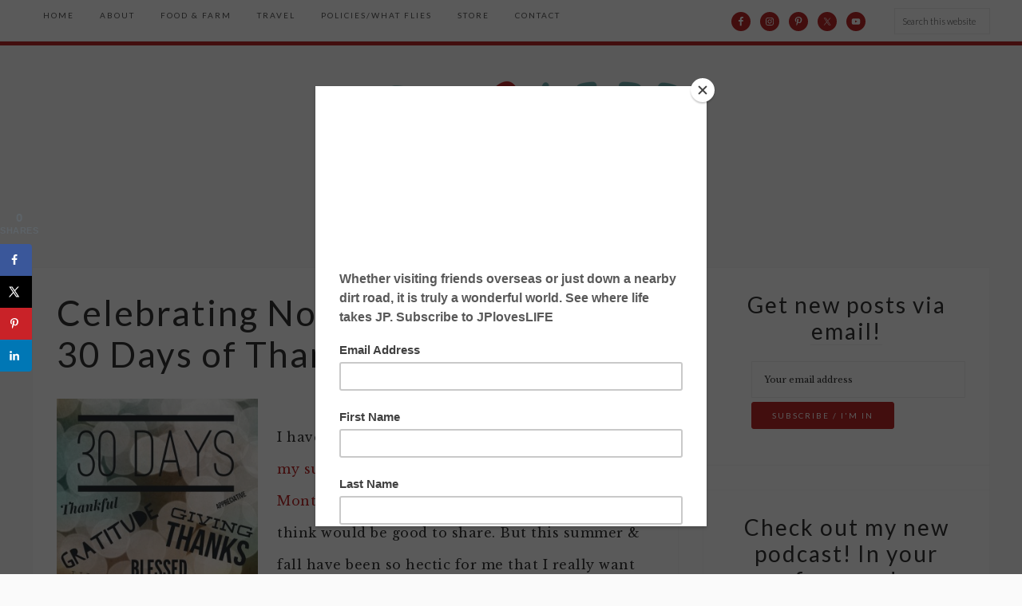

--- FILE ---
content_type: text/html; charset=UTF-8
request_url: https://jploveslife.com/personal-insight/30-days-of-thanks//
body_size: 27131
content:
<!DOCTYPE html>
<html lang="en-US">
<head >
<meta charset="UTF-8" />
<meta name="viewport" content="width=device-width, initial-scale=1" />
<meta name='robots' content='index, follow, max-image-preview:large, max-snippet:-1, max-video-preview:-1' />
<!-- Hubbub v.2.20.0 https://morehubbub.com/ -->
<meta property="og:locale" content="en_US" />
<meta property="og:type" content="article" />
<meta property="og:title" content="Celebrating November by Giving 30 Days of Thanks" />
<meta property="og:description" content="There are so many reasons to be thankful so I am starting a series of posts for the 30 Days of Thanks. The reasons I am thankful will likely range widely." />
<meta property="og:url" content="https://jploveslife.com/personal-insight/30-days-of-thanks/" />
<meta property="og:site_name" content="JP loves LIFE!" />
<meta property="og:updated_time" content="2019-07-07T20:50:51+00:00" />
<meta property="article:published_time" content="2013-10-31T11:33:58+00:00" />
<meta property="article:modified_time" content="2019-07-07T20:50:51+00:00" />
<meta name="twitter:card" content="summary_large_image" />
<meta name="twitter:title" content="Celebrating November by Giving 30 Days of Thanks" />
<meta name="twitter:description" content="There are so many reasons to be thankful so I am starting a series of posts for the 30 Days of Thanks. The reasons I am thankful will likely range widely." />
<meta property="og:image" content="https://jploveslife.com/wp-content/uploads/2013/10/30-days-banner.jpg" />
<meta name="twitter:image" content="https://jploveslife.com/wp-content/uploads/2013/10/30-days-banner.jpg" />
<meta property="og:image:width" content="1200" />
<meta property="og:image:height" content="578" />
<meta property="article:author" content="https://www.facebook.com/janice.l.person" />
<meta name="twitter:creator" content="@JPlovesCOTTON" />
<!-- Hubbub v.2.20.0 https://morehubbub.com/ -->

			<style type="text/css">
				.slide-excerpt { width: 50%; }
				.slide-excerpt { bottom: 0; }
				.slide-excerpt { right: 0; }
				.flexslider { max-width: 750px; max-height: 450px; }
				.slide-image { max-height: 450px; }
			</style>
			<style type="text/css">
				@media only screen
				and (min-device-width : 320px)
				and (max-device-width : 480px) {
					.slide-excerpt { display: none !important; }
				}
			</style> 
	<!-- This site is optimized with the Yoast SEO plugin v26.8 - https://yoast.com/product/yoast-seo-wordpress/ -->
	<title>Celebrating November by Giving 30 Days of Thanks</title>
<link crossorigin data-rocket-preconnect href="https://fonts.googleapis.com" rel="preconnect">
<link crossorigin data-rocket-preconnect href="https://www.googletagmanager.com" rel="preconnect">
<link crossorigin data-rocket-preconnect href="https://downloads.mailchimp.com" rel="preconnect">
<link data-rocket-preload as="style" href="https://fonts.googleapis.com/css?family=Libre%20Baskerville%3A400%2C400italic%2C700%7CLato%3A400%2C100%2C100italic%2C300%2C300italic%2C400italic%2C700%2C700italic%2C900%2C900italic&#038;display=swap" rel="preload">
<link href="https://fonts.googleapis.com/css?family=Libre%20Baskerville%3A400%2C400italic%2C700%7CLato%3A400%2C100%2C100italic%2C300%2C300italic%2C400italic%2C700%2C700italic%2C900%2C900italic&#038;display=swap" media="print" onload="this.media=&#039;all&#039;" rel="stylesheet">
<noscript><link rel="stylesheet" href="https://fonts.googleapis.com/css?family=Libre%20Baskerville%3A400%2C400italic%2C700%7CLato%3A400%2C100%2C100italic%2C300%2C300italic%2C400italic%2C700%2C700italic%2C900%2C900italic&#038;display=swap"></noscript><link rel="preload" data-rocket-preload as="image" href="https://jploveslife.com/wp-content/uploads/2013/10/30-days-of-thanks-600x600.jpg" imagesrcset="https://jploveslife.com/wp-content/uploads/2013/10/30-days-of-thanks-600x600.jpg 600w, https://jploveslife.com/wp-content/uploads/2013/10/30-days-of-thanks-150x150.jpg 150w, https://jploveslife.com/wp-content/uploads/2013/10/30-days-of-thanks-300x300.jpg 300w, https://jploveslife.com/wp-content/uploads/2013/10/30-days-of-thanks.jpg 1200w" imagesizes="(max-width: 252px) 100vw, 252px" fetchpriority="high">
	<meta name="description" content="There are so many reasons to be thankful so I am starting a series of posts for the 30 Days of Thanks. The reasons I am thankful will likely range widely." />
	<link rel="canonical" href="https://jploveslife.com/personal-insight/30-days-of-thanks/" />
	<meta name="author" content="Janice Person" />
	<meta name="twitter:label1" content="Written by" />
	<meta name="twitter:data1" content="Janice Person" />
	<meta name="twitter:label2" content="Est. reading time" />
	<meta name="twitter:data2" content="4 minutes" />
	<script type="application/ld+json" class="yoast-schema-graph">{"@context":"https://schema.org","@graph":[{"@type":"Article","@id":"https://jploveslife.com/personal-insight/30-days-of-thanks/#article","isPartOf":{"@id":"https://jploveslife.com/personal-insight/30-days-of-thanks/"},"author":{"name":"Janice Person","@id":"https://jploveslife.com/#/schema/person/c645abdf65f155c6045b9ae5b90b34c7"},"headline":"Celebrating November by Giving 30 Days of Thanks","datePublished":"2013-10-31T16:33:58+00:00","dateModified":"2019-07-08T01:50:51+00:00","mainEntityOfPage":{"@id":"https://jploveslife.com/personal-insight/30-days-of-thanks/"},"wordCount":773,"image":{"@id":"https://jploveslife.com/personal-insight/30-days-of-thanks/#primaryimage"},"thumbnailUrl":"https://jploveslife.com/wp-content/uploads/2013/10/30-days-banner.jpg","keywords":["30 days","30 days of thanks","30days","feature","holidays","November","Thanksgiving"],"articleSection":["personal insight"],"inLanguage":"en-US"},{"@type":"WebPage","@id":"https://jploveslife.com/personal-insight/30-days-of-thanks/","url":"https://jploveslife.com/personal-insight/30-days-of-thanks/","name":"Celebrating November by Giving 30 Days of Thanks","isPartOf":{"@id":"https://jploveslife.com/#website"},"primaryImageOfPage":{"@id":"https://jploveslife.com/personal-insight/30-days-of-thanks/#primaryimage"},"image":{"@id":"https://jploveslife.com/personal-insight/30-days-of-thanks/#primaryimage"},"thumbnailUrl":"https://jploveslife.com/wp-content/uploads/2013/10/30-days-banner.jpg","datePublished":"2013-10-31T16:33:58+00:00","dateModified":"2019-07-08T01:50:51+00:00","author":{"@id":"https://jploveslife.com/#/schema/person/c645abdf65f155c6045b9ae5b90b34c7"},"description":"There are so many reasons to be thankful so I am starting a series of posts for the 30 Days of Thanks. The reasons I am thankful will likely range widely.","inLanguage":"en-US","potentialAction":[{"@type":"ReadAction","target":["https://jploveslife.com/personal-insight/30-days-of-thanks/"]}]},{"@type":"ImageObject","inLanguage":"en-US","@id":"https://jploveslife.com/personal-insight/30-days-of-thanks/#primaryimage","url":"https://jploveslife.com/wp-content/uploads/2013/10/30-days-banner.jpg","contentUrl":"https://jploveslife.com/wp-content/uploads/2013/10/30-days-banner.jpg","width":1200,"height":578},{"@type":"WebSite","@id":"https://jploveslife.com/#website","url":"https://jploveslife.com/","name":"JP loves LIFE!","description":"Lovin&#039; the life of travel, food &amp; more!","potentialAction":[{"@type":"SearchAction","target":{"@type":"EntryPoint","urlTemplate":"https://jploveslife.com/?s={search_term_string}"},"query-input":{"@type":"PropertyValueSpecification","valueRequired":true,"valueName":"search_term_string"}}],"inLanguage":"en-US"},{"@type":"Person","@id":"https://jploveslife.com/#/schema/person/c645abdf65f155c6045b9ae5b90b34c7","name":"Janice Person","image":{"@type":"ImageObject","inLanguage":"en-US","@id":"https://jploveslife.com/#/schema/person/image/","url":"https://secure.gravatar.com/avatar/b68de245a3163e2a86d92536b280e4589672a58724c30a30e9039ce4be4873b0?s=96&d=identicon&r=pg","contentUrl":"https://secure.gravatar.com/avatar/b68de245a3163e2a86d92536b280e4589672a58724c30a30e9039ce4be4873b0?s=96&d=identicon&r=pg","caption":"Janice Person"},"description":"I'm Janice &amp; this blog is about my passions -- photography, travel, agriculture &amp; whatever else comes to mind. Putting all those things together is intriguing to me…. I can spend a lot of time soaking it up! It's almost always a colorful adventure!","sameAs":["https://janiceperson.com","https://www.facebook.com/janice.l.person","https://x.com/JPlovesCOTTON"]}]}</script>
	<!-- / Yoast SEO plugin. -->


<link rel='dns-prefetch' href='//fonts.googleapis.com' />
<link href='https://fonts.gstatic.com' crossorigin rel='preconnect' />
<link rel="alternate" type="application/rss+xml" title="JP loves LIFE! &raquo; Feed" href="https://jploveslife.com/feed/" />
<link rel="alternate" type="application/rss+xml" title="JP loves LIFE! &raquo; Comments Feed" href="https://jploveslife.com/comments/feed/" />
<link rel="alternate" type="application/rss+xml" title="JP loves LIFE! &raquo; Celebrating November by Giving 30 Days of Thanks Comments Feed" href="https://jploveslife.com/personal-insight/30-days-of-thanks/feed/" />
<link rel="alternate" title="oEmbed (JSON)" type="application/json+oembed" href="https://jploveslife.com/wp-json/oembed/1.0/embed?url=https%3A%2F%2Fjploveslife.com%2Fpersonal-insight%2F30-days-of-thanks%2F" />
<link rel="alternate" title="oEmbed (XML)" type="text/xml+oembed" href="https://jploveslife.com/wp-json/oembed/1.0/embed?url=https%3A%2F%2Fjploveslife.com%2Fpersonal-insight%2F30-days-of-thanks%2F&#038;format=xml" />
<style id='wp-img-auto-sizes-contain-inline-css' type='text/css'>
img:is([sizes=auto i],[sizes^="auto," i]){contain-intrinsic-size:3000px 1500px}
/*# sourceURL=wp-img-auto-sizes-contain-inline-css */
</style>
<link rel='stylesheet' id='sbi_styles-css' href='https://jploveslife.com/wp-content/plugins/instagram-feed/css/sbi-styles.min.css?ver=6.10.0' type='text/css' media='all' />
<link rel='stylesheet' id='novelty-css' href='https://jploveslife.com/wp-content/themes/restored316-novelty/style.css?ver=1.0.2' type='text/css' media='all' />
<style id='novelty-inline-css' type='text/css'>

		
		button, input[type="button"], 
		input[type="reset"], 
		input[type="submit"], 
		.button {
			background-color: #bd2727;
		}
		
		.site-header,
		button, 
		input[type="button"], 
		input[type="reset"], 
		input[type="submit"], 
		.button {
			border-color: #bd2727;
		}
		
		.woocommerce #respond input#submit, 
		.woocommerce a.button, 
		.woocommerce button.button, 
		.woocommerce input.button,
		.woocommerce span.onsale,
		#sb_instagram .sbi_follow_btn a {
			background-color: #bd2727 !important;
		}
		
		a,
		.genesis-nav-menu a:hover, 
		.genesis-nav-menu .current-menu-item > a, 
		.genesis-nav-menu .sub-menu .current-menu-item > a:hover,
		.entry-title a:hover,
		.sidebar li::before {
			color: #bd2727;
		}
		
		.woocommerce .woocommerce-message,
		.woocommerce .woocommerce-info,
		.woocommerce #respond input#submit, 
		.woocommerce a.button, 
		.woocommerce button.button, 
		.woocommerce input.button,
		.woocommerce span.onsale {
			border-color: #bd2727 !important;
		}
		
		.woocommerce .woocommerce-message::before,
		.woocommerce .woocommerce-info::before,
		.woocommerce div.product p.price,
		.woocommerce div.product span.price,
		.woocommerce ul.products li.product .price,
		.woocommerce form .form-row .required {
			color: #bd2727 !important;
		}

		
/*# sourceURL=novelty-inline-css */
</style>
<style id='wp-emoji-styles-inline-css' type='text/css'>

	img.wp-smiley, img.emoji {
		display: inline !important;
		border: none !important;
		box-shadow: none !important;
		height: 1em !important;
		width: 1em !important;
		margin: 0 0.07em !important;
		vertical-align: -0.1em !important;
		background: none !important;
		padding: 0 !important;
	}
/*# sourceURL=wp-emoji-styles-inline-css */
</style>
<link rel='stylesheet' id='wp-block-library-css' href='https://jploveslife.com/wp-includes/css/dist/block-library/style.min.css?ver=808f0030c43143d8e5b49ee490fb2ecd' type='text/css' media='all' />
<style id='global-styles-inline-css' type='text/css'>
:root{--wp--preset--aspect-ratio--square: 1;--wp--preset--aspect-ratio--4-3: 4/3;--wp--preset--aspect-ratio--3-4: 3/4;--wp--preset--aspect-ratio--3-2: 3/2;--wp--preset--aspect-ratio--2-3: 2/3;--wp--preset--aspect-ratio--16-9: 16/9;--wp--preset--aspect-ratio--9-16: 9/16;--wp--preset--color--black: #000000;--wp--preset--color--cyan-bluish-gray: #abb8c3;--wp--preset--color--white: #ffffff;--wp--preset--color--pale-pink: #f78da7;--wp--preset--color--vivid-red: #cf2e2e;--wp--preset--color--luminous-vivid-orange: #ff6900;--wp--preset--color--luminous-vivid-amber: #fcb900;--wp--preset--color--light-green-cyan: #7bdcb5;--wp--preset--color--vivid-green-cyan: #00d084;--wp--preset--color--pale-cyan-blue: #8ed1fc;--wp--preset--color--vivid-cyan-blue: #0693e3;--wp--preset--color--vivid-purple: #9b51e0;--wp--preset--gradient--vivid-cyan-blue-to-vivid-purple: linear-gradient(135deg,rgb(6,147,227) 0%,rgb(155,81,224) 100%);--wp--preset--gradient--light-green-cyan-to-vivid-green-cyan: linear-gradient(135deg,rgb(122,220,180) 0%,rgb(0,208,130) 100%);--wp--preset--gradient--luminous-vivid-amber-to-luminous-vivid-orange: linear-gradient(135deg,rgb(252,185,0) 0%,rgb(255,105,0) 100%);--wp--preset--gradient--luminous-vivid-orange-to-vivid-red: linear-gradient(135deg,rgb(255,105,0) 0%,rgb(207,46,46) 100%);--wp--preset--gradient--very-light-gray-to-cyan-bluish-gray: linear-gradient(135deg,rgb(238,238,238) 0%,rgb(169,184,195) 100%);--wp--preset--gradient--cool-to-warm-spectrum: linear-gradient(135deg,rgb(74,234,220) 0%,rgb(151,120,209) 20%,rgb(207,42,186) 40%,rgb(238,44,130) 60%,rgb(251,105,98) 80%,rgb(254,248,76) 100%);--wp--preset--gradient--blush-light-purple: linear-gradient(135deg,rgb(255,206,236) 0%,rgb(152,150,240) 100%);--wp--preset--gradient--blush-bordeaux: linear-gradient(135deg,rgb(254,205,165) 0%,rgb(254,45,45) 50%,rgb(107,0,62) 100%);--wp--preset--gradient--luminous-dusk: linear-gradient(135deg,rgb(255,203,112) 0%,rgb(199,81,192) 50%,rgb(65,88,208) 100%);--wp--preset--gradient--pale-ocean: linear-gradient(135deg,rgb(255,245,203) 0%,rgb(182,227,212) 50%,rgb(51,167,181) 100%);--wp--preset--gradient--electric-grass: linear-gradient(135deg,rgb(202,248,128) 0%,rgb(113,206,126) 100%);--wp--preset--gradient--midnight: linear-gradient(135deg,rgb(2,3,129) 0%,rgb(40,116,252) 100%);--wp--preset--font-size--small: 13px;--wp--preset--font-size--medium: 20px;--wp--preset--font-size--large: 36px;--wp--preset--font-size--x-large: 42px;--wp--preset--spacing--20: 0.44rem;--wp--preset--spacing--30: 0.67rem;--wp--preset--spacing--40: 1rem;--wp--preset--spacing--50: 1.5rem;--wp--preset--spacing--60: 2.25rem;--wp--preset--spacing--70: 3.38rem;--wp--preset--spacing--80: 5.06rem;--wp--preset--shadow--natural: 6px 6px 9px rgba(0, 0, 0, 0.2);--wp--preset--shadow--deep: 12px 12px 50px rgba(0, 0, 0, 0.4);--wp--preset--shadow--sharp: 6px 6px 0px rgba(0, 0, 0, 0.2);--wp--preset--shadow--outlined: 6px 6px 0px -3px rgb(255, 255, 255), 6px 6px rgb(0, 0, 0);--wp--preset--shadow--crisp: 6px 6px 0px rgb(0, 0, 0);}:where(.is-layout-flex){gap: 0.5em;}:where(.is-layout-grid){gap: 0.5em;}body .is-layout-flex{display: flex;}.is-layout-flex{flex-wrap: wrap;align-items: center;}.is-layout-flex > :is(*, div){margin: 0;}body .is-layout-grid{display: grid;}.is-layout-grid > :is(*, div){margin: 0;}:where(.wp-block-columns.is-layout-flex){gap: 2em;}:where(.wp-block-columns.is-layout-grid){gap: 2em;}:where(.wp-block-post-template.is-layout-flex){gap: 1.25em;}:where(.wp-block-post-template.is-layout-grid){gap: 1.25em;}.has-black-color{color: var(--wp--preset--color--black) !important;}.has-cyan-bluish-gray-color{color: var(--wp--preset--color--cyan-bluish-gray) !important;}.has-white-color{color: var(--wp--preset--color--white) !important;}.has-pale-pink-color{color: var(--wp--preset--color--pale-pink) !important;}.has-vivid-red-color{color: var(--wp--preset--color--vivid-red) !important;}.has-luminous-vivid-orange-color{color: var(--wp--preset--color--luminous-vivid-orange) !important;}.has-luminous-vivid-amber-color{color: var(--wp--preset--color--luminous-vivid-amber) !important;}.has-light-green-cyan-color{color: var(--wp--preset--color--light-green-cyan) !important;}.has-vivid-green-cyan-color{color: var(--wp--preset--color--vivid-green-cyan) !important;}.has-pale-cyan-blue-color{color: var(--wp--preset--color--pale-cyan-blue) !important;}.has-vivid-cyan-blue-color{color: var(--wp--preset--color--vivid-cyan-blue) !important;}.has-vivid-purple-color{color: var(--wp--preset--color--vivid-purple) !important;}.has-black-background-color{background-color: var(--wp--preset--color--black) !important;}.has-cyan-bluish-gray-background-color{background-color: var(--wp--preset--color--cyan-bluish-gray) !important;}.has-white-background-color{background-color: var(--wp--preset--color--white) !important;}.has-pale-pink-background-color{background-color: var(--wp--preset--color--pale-pink) !important;}.has-vivid-red-background-color{background-color: var(--wp--preset--color--vivid-red) !important;}.has-luminous-vivid-orange-background-color{background-color: var(--wp--preset--color--luminous-vivid-orange) !important;}.has-luminous-vivid-amber-background-color{background-color: var(--wp--preset--color--luminous-vivid-amber) !important;}.has-light-green-cyan-background-color{background-color: var(--wp--preset--color--light-green-cyan) !important;}.has-vivid-green-cyan-background-color{background-color: var(--wp--preset--color--vivid-green-cyan) !important;}.has-pale-cyan-blue-background-color{background-color: var(--wp--preset--color--pale-cyan-blue) !important;}.has-vivid-cyan-blue-background-color{background-color: var(--wp--preset--color--vivid-cyan-blue) !important;}.has-vivid-purple-background-color{background-color: var(--wp--preset--color--vivid-purple) !important;}.has-black-border-color{border-color: var(--wp--preset--color--black) !important;}.has-cyan-bluish-gray-border-color{border-color: var(--wp--preset--color--cyan-bluish-gray) !important;}.has-white-border-color{border-color: var(--wp--preset--color--white) !important;}.has-pale-pink-border-color{border-color: var(--wp--preset--color--pale-pink) !important;}.has-vivid-red-border-color{border-color: var(--wp--preset--color--vivid-red) !important;}.has-luminous-vivid-orange-border-color{border-color: var(--wp--preset--color--luminous-vivid-orange) !important;}.has-luminous-vivid-amber-border-color{border-color: var(--wp--preset--color--luminous-vivid-amber) !important;}.has-light-green-cyan-border-color{border-color: var(--wp--preset--color--light-green-cyan) !important;}.has-vivid-green-cyan-border-color{border-color: var(--wp--preset--color--vivid-green-cyan) !important;}.has-pale-cyan-blue-border-color{border-color: var(--wp--preset--color--pale-cyan-blue) !important;}.has-vivid-cyan-blue-border-color{border-color: var(--wp--preset--color--vivid-cyan-blue) !important;}.has-vivid-purple-border-color{border-color: var(--wp--preset--color--vivid-purple) !important;}.has-vivid-cyan-blue-to-vivid-purple-gradient-background{background: var(--wp--preset--gradient--vivid-cyan-blue-to-vivid-purple) !important;}.has-light-green-cyan-to-vivid-green-cyan-gradient-background{background: var(--wp--preset--gradient--light-green-cyan-to-vivid-green-cyan) !important;}.has-luminous-vivid-amber-to-luminous-vivid-orange-gradient-background{background: var(--wp--preset--gradient--luminous-vivid-amber-to-luminous-vivid-orange) !important;}.has-luminous-vivid-orange-to-vivid-red-gradient-background{background: var(--wp--preset--gradient--luminous-vivid-orange-to-vivid-red) !important;}.has-very-light-gray-to-cyan-bluish-gray-gradient-background{background: var(--wp--preset--gradient--very-light-gray-to-cyan-bluish-gray) !important;}.has-cool-to-warm-spectrum-gradient-background{background: var(--wp--preset--gradient--cool-to-warm-spectrum) !important;}.has-blush-light-purple-gradient-background{background: var(--wp--preset--gradient--blush-light-purple) !important;}.has-blush-bordeaux-gradient-background{background: var(--wp--preset--gradient--blush-bordeaux) !important;}.has-luminous-dusk-gradient-background{background: var(--wp--preset--gradient--luminous-dusk) !important;}.has-pale-ocean-gradient-background{background: var(--wp--preset--gradient--pale-ocean) !important;}.has-electric-grass-gradient-background{background: var(--wp--preset--gradient--electric-grass) !important;}.has-midnight-gradient-background{background: var(--wp--preset--gradient--midnight) !important;}.has-small-font-size{font-size: var(--wp--preset--font-size--small) !important;}.has-medium-font-size{font-size: var(--wp--preset--font-size--medium) !important;}.has-large-font-size{font-size: var(--wp--preset--font-size--large) !important;}.has-x-large-font-size{font-size: var(--wp--preset--font-size--x-large) !important;}
/*# sourceURL=global-styles-inline-css */
</style>

<style id='classic-theme-styles-inline-css' type='text/css'>
/*! This file is auto-generated */
.wp-block-button__link{color:#fff;background-color:#32373c;border-radius:9999px;box-shadow:none;text-decoration:none;padding:calc(.667em + 2px) calc(1.333em + 2px);font-size:1.125em}.wp-block-file__button{background:#32373c;color:#fff;text-decoration:none}
/*# sourceURL=/wp-includes/css/classic-themes.min.css */
</style>
<link rel='stylesheet' id='dpsp-frontend-style-pro-css' href='https://jploveslife.com/wp-content/plugins/social-pug/assets/dist/style-frontend-pro.css?ver=2.20.0' type='text/css' media='all' />
<style id='dpsp-frontend-style-pro-inline-css' type='text/css'>

				@media screen and ( max-width : 720px ) {
					.dpsp-content-wrapper.dpsp-hide-on-mobile,
					.dpsp-share-text.dpsp-hide-on-mobile,
					.dpsp-content-wrapper .dpsp-network-label {
						display: none;
					}
					.dpsp-has-spacing .dpsp-networks-btns-wrapper li {
						margin:0 2% 10px 0;
					}
					.dpsp-network-btn.dpsp-has-label:not(.dpsp-has-count) {
						max-height: 40px;
						padding: 0;
						justify-content: center;
					}
					.dpsp-content-wrapper.dpsp-size-small .dpsp-network-btn.dpsp-has-label:not(.dpsp-has-count){
						max-height: 32px;
					}
					.dpsp-content-wrapper.dpsp-size-large .dpsp-network-btn.dpsp-has-label:not(.dpsp-has-count){
						max-height: 46px;
					}
				}
			
			@media screen and ( max-width : 720px ) {
				aside#dpsp-floating-sidebar.dpsp-hide-on-mobile.opened {
					display: none;
				}
			}
			
			@media screen and ( max-width : 720px ) {
				aside#dpsp-floating-sidebar.dpsp-hide-on-mobile.opened {
					display: none;
				}
			}
			
/*# sourceURL=dpsp-frontend-style-pro-inline-css */
</style>

<link rel='stylesheet' id='dashicons-css' href='https://jploveslife.com/wp-includes/css/dashicons.min.css?ver=808f0030c43143d8e5b49ee490fb2ecd' type='text/css' media='all' />
<link rel='stylesheet' id='simple-social-icons-font-css' href='https://jploveslife.com/wp-content/plugins/simple-social-icons/css/style.css?ver=4.0.0' type='text/css' media='all' />
<link rel='stylesheet' id='slider_styles-css' href='https://jploveslife.com/wp-content/plugins/genesis-responsive-slider/assets/style.css?ver=1.0.1' type='text/css' media='all' />
<script type="text/javascript" src="https://jploveslife.com/wp-includes/js/jquery/jquery.min.js?ver=3.7.1" id="jquery-core-js"></script>
<script type="text/javascript" src="https://jploveslife.com/wp-includes/js/jquery/jquery-migrate.min.js?ver=3.4.1" id="jquery-migrate-js"></script>
<script type="text/javascript" src="https://jploveslife.com/wp-content/themes/restored316-novelty/js/global.js?ver=1.0.0" id="global-script-js"></script>
<script type="text/javascript" src="https://jploveslife.com/wp-content/themes/restored316-novelty/js/jquery.backstretch.min.js?ver=1.0.0" id="novelty-backstretch-js"></script>
<script type="text/javascript" id="novelty-backstretch-set-js-extra">
/* <![CDATA[ */
var BackStretchImg = {"src":"https://jploveslife.com/wp-content/uploads/2013/10/30-days-banner.jpg"};
//# sourceURL=novelty-backstretch-set-js-extra
/* ]]> */
</script>
<script type="text/javascript" src="https://jploveslife.com/wp-content/themes/restored316-novelty/js/backstretch-set.js?ver=1.0.0" id="novelty-backstretch-set-js"></script>
<link rel="https://api.w.org/" href="https://jploveslife.com/wp-json/" /><link rel="alternate" title="JSON" type="application/json" href="https://jploveslife.com/wp-json/wp/v2/posts/22654" /><link rel="EditURI" type="application/rsd+xml" title="RSD" href="https://jploveslife.com/xmlrpc.php?rsd" />

<link rel='shortlink' href='https://jploveslife.com/?p=22654' />
<meta name="hubbub-info" description="Hubbub Pro 2.20.0"><link rel="pingback" href="https://jploveslife.com/xmlrpc.php" />
<!-- Google tag (gtag.js) -->
<script async src="https://www.googletagmanager.com/gtag/js?id=G-T463KLVH89"></script>
<script>
  window.dataLayer = window.dataLayer || [];
  function gtag(){dataLayer.push(arguments);}
  gtag('js', new Date());

  gtag('config', 'G-T463KLVH89');
</script>

<style>
@import url('https://fonts.googleapis.com/css?family=Amatic+SC');
</style><style type="text/css">.site-title a { background: url(https://jploveslife.com/wp-content/uploads/2018/09/JPLL_logo-1.png) no-repeat !important; }</style>
<link rel="icon" href="https://jploveslife.com/wp-content/uploads/2018/09/cropped-life-1-32x32.png" sizes="32x32" />
<link rel="icon" href="https://jploveslife.com/wp-content/uploads/2018/09/cropped-life-1-192x192.png" sizes="192x192" />
<link rel="apple-touch-icon" href="https://jploveslife.com/wp-content/uploads/2018/09/cropped-life-1-180x180.png" />
<meta name="msapplication-TileImage" content="https://jploveslife.com/wp-content/uploads/2018/09/cropped-life-1-270x270.png" />
		<style type="text/css" id="wp-custom-css">
			@import url('https://fonts.googleapis.com/css2?family=Lato:wght@300&display=swap');

h1, h2, h3, h4, h5, h6 {
font-family: 'Lato', sans-serif;
	text-transform: none;}
body {font-size:16px;}

.widget-title {font-size: 28px;}
.home-slider-overlay .wrap {background: #fff;opacity: 0.8;}

.entry-title, .page-title {font-size: 44px;font-weight: 400;text-align: left;}

.widget.jetpack_subscription_widget {background: #bd2727;
    color: #fff;
    padding: 20px;}
.jetpack_subscription_widget .widget-title.widgettitle {display:none;}
#subscribe-submit input {
background: #cd7272;
width: 15%;
padding: 0;
height: 40px;
	color:#fff;border:1px solid #cd7272;
}
#subscribe-email input {
width: 85%;
height: 40px;
padding: 10px 8px;
font-size: 15px;
	float:left; color:#333;
}
#subscribe-submit input:hover[type="submit"] {border:none;color:#bd2727;}
#subscribe-text {font-size:16px;text-align:center;}

#subscribe-blog-blog_subscription-2 #subscribe-submit input {
background: #cd7272;
width: 100%;
padding: 0;
height: 40px;
	color:#fff;border:1px solid #cd7272;
}
#subscribe-blog-blog_subscription-2 #subscribe-email input {
width: 100%;
height: 40px;
padding: 10px 8px;
font-size: 15px;
	float:left; color:#333;
}
.home-slider {padding:0px;}
.widget-title {padding:0px;}
.entry-header-wrap {padding:0px;}

.genesis-nav-menu a {
    color: #555;
    display: block;
    padding: 14px;
    text-transform: uppercase;
}
.archive-description {padding:0; margin:0;}
.archive-description .archive-title {display:none}
.title-area {margin-bottom:0px;}
.site-header .wrap {padding:0px;}
.widget-title::after {padding-bottom:0px;}

.archive-description img {max-height:450px;overflow:hidden;}

.mc4wp-form-fields {height:100px;}
#mc4wp_form_widget-3 {background:#bd2727;}
#mc4wp_form_widget-3 input {width:60%;}
#mc4wp_form_widget-3 input[type=submit] {background:#d26d6d;text-align:center;width:25%;height:46px;border:none;}
#mc4wp_form_widget-3 .widgettitle {color:#fff;padding-top:10px}
#mc4wp_form_widget-3 .widget-title:after {border:none;}
.mc4wp-response {color:#fff;text-align:center}
.featured-content .entry {
    margin-bottom: 20px;
    padding: 0 0 24px;
    width: 33.33%;
    float: left;
}
.featured-content .entry img {
    width:100%;
}
.home-slider-overlay .wrap {
    font-family: 'Lato', sans-serif;
    font-size: 32px;
    line-height: 1.1em;
}
.widget-above-content.widget-area h2.entry-title {width:95%;}

.entry-header .entry-meta {display:none;}		</style>
		<meta name="generator" content="WP Rocket 3.19.4" data-wpr-features="wpr_preconnect_external_domains wpr_oci wpr_preload_links wpr_desktop" /></head>
<body class="wp-singular post-template-default single single-post postid-22654 single-format-standard wp-theme-genesis wp-child-theme-restored316-novelty has-grow-sidebar custom-header header-image header-full-width content-sidebar genesis-breadcrumbs-hidden genesis-footer-widgets-visible"><div class="site-container"><nav class="nav-primary" aria-label="Main"><div class="wrap"><ul id="menu-timely-pages-for-primary" class="menu genesis-nav-menu menu-primary"><li id="menu-item-474496" class="menu-item menu-item-type-custom menu-item-object-custom menu-item-home menu-item-474496"><a href="https://jploveslife.com"><span >Home</span></a></li>
<li id="menu-item-17001" class="menu-item menu-item-type-post_type menu-item-object-page menu-item-17001"><a href="https://jploveslife.com/about-jp/"><span >about</span></a></li>
<li id="menu-item-25866" class="menu-item menu-item-type-taxonomy menu-item-object-category menu-item-has-children menu-item-25866"><a href="https://jploveslife.com/food-farm/"><span >food &#038; farm</span></a>
<ul class="sub-menu">
	<li id="menu-item-23875" class="menu-item menu-item-type-post_type menu-item-object-page menu-item-has-children menu-item-23875"><a href="https://jploveslife.com/blogs-i-read/total-list-farm-blogs/"><span >Active Farm Blogs</span></a>
	<ul class="sub-menu">
		<li id="menu-item-24818" class="menu-item menu-item-type-post_type menu-item-object-page menu-item-24818"><a href="https://jploveslife.com/blogs-i-read/semi-active-farm-blogs/"><span >Semi-Active &#038; Retired Farm Blogs</span></a></li>
	</ul>
</li>
	<li id="menu-item-23873" class="menu-item menu-item-type-post_type menu-item-object-page menu-item-23873"><a href="https://jploveslife.com/flat-stanley/"><span >Flat Stanley Farm &#038; City Adventures Across the Country!</span></a></li>
</ul>
</li>
<li id="menu-item-23710" class="menu-item menu-item-type-taxonomy menu-item-object-category menu-item-has-children menu-item-23710"><a href="https://jploveslife.com/travel/"><span >travel</span></a>
<ul class="sub-menu">
	<li id="menu-item-17002" class="menu-item menu-item-type-post_type menu-item-object-page menu-item-17002"><a href="https://jploveslife.com/travel-trips/"><span >big trips</span></a></li>
</ul>
</li>
<li id="menu-item-17004" class="menu-item menu-item-type-post_type menu-item-object-page menu-item-has-children menu-item-17004"><a href="https://jploveslife.com/what-flies-here/"><span >policies/what flies</span></a>
<ul class="sub-menu">
	<li id="menu-item-473531" class="menu-item menu-item-type-post_type menu-item-object-page menu-item-privacy-policy menu-item-473531"><a rel="privacy-policy" href="https://jploveslife.com/what-flies-here/privacy-policy/"><span >Privacy Policy</span></a></li>
</ul>
</li>
<li id="menu-item-467154" class="menu-item menu-item-type-custom menu-item-object-custom menu-item-467154"><a href="https://jplovescotton.myshopify.com/"><span >store</span></a></li>
<li id="menu-item-17008" class="menu-item menu-item-type-post_type menu-item-object-page menu-item-17008"><a href="https://jploveslife.com/about-jp/contact-jp/"><span >contact</span></a></li>
<li class="right search"><form class="search-form" method="get" action="https://jploveslife.com/" role="search"><input class="search-form-input" type="search" name="s" id="searchform-1" placeholder="Search this website"><input class="search-form-submit" type="submit" value="Search"><meta content="https://jploveslife.com/?s={s}"></form></li><aside class="widget-area"><section id="simple-social-icons-2" class="widget simple-social-icons"><div class="widget-wrap"><ul class="aligncenter"><li class="ssi-facebook"><a href="https://www.facebook.com/janice.l.person/" target="_blank" rel="noopener noreferrer"><svg role="img" class="social-facebook" aria-labelledby="social-facebook-2"><title id="social-facebook-2">Facebook</title><use xlink:href="https://jploveslife.com/wp-content/plugins/simple-social-icons/symbol-defs.svg#social-facebook"></use></svg></a></li><li class="ssi-instagram"><a href="https://instagram.com/JPlovesCOTTON" target="_blank" rel="noopener noreferrer"><svg role="img" class="social-instagram" aria-labelledby="social-instagram-2"><title id="social-instagram-2">Instagram</title><use xlink:href="https://jploveslife.com/wp-content/plugins/simple-social-icons/symbol-defs.svg#social-instagram"></use></svg></a></li><li class="ssi-pinterest"><a href="https://www.pinterest.com/jplovescotton/" target="_blank" rel="noopener noreferrer"><svg role="img" class="social-pinterest" aria-labelledby="social-pinterest-2"><title id="social-pinterest-2">Pinterest</title><use xlink:href="https://jploveslife.com/wp-content/plugins/simple-social-icons/symbol-defs.svg#social-pinterest"></use></svg></a></li><li class="ssi-twitter"><a href="https://twitter.com/JPlovesCOTTON" target="_blank" rel="noopener noreferrer"><svg role="img" class="social-twitter" aria-labelledby="social-twitter-2"><title id="social-twitter-2">Twitter</title><use xlink:href="https://jploveslife.com/wp-content/plugins/simple-social-icons/symbol-defs.svg#social-twitter"></use></svg></a></li><li class="ssi-youtube"><a href="https://youtube.com/JPlovesLIFE" target="_blank" rel="noopener noreferrer"><svg role="img" class="social-youtube" aria-labelledby="social-youtube-2"><title id="social-youtube-2">YouTube</title><use xlink:href="https://jploveslife.com/wp-content/plugins/simple-social-icons/symbol-defs.svg#social-youtube"></use></svg></a></li></ul></div></section>
</aside></ul></div></nav><header class="site-header"><div class="wrap"><div class="title-area"><p class="site-title"><a href="https://jploveslife.com/">JP loves LIFE!</a></p></div></div></header><nav class="nav-secondary" aria-label="Secondary"><div class="wrap"><ul id="menu-categories-to-share-up-top" class="menu genesis-nav-menu menu-secondary"><li id="menu-item-474519" class="menu-item menu-item-type-custom menu-item-object-custom menu-item-home menu-item-474519"><a href="https://jploveslife.com/"><span >Home</span></a></li>
<li id="menu-item-16996" class="menu-item menu-item-type-taxonomy menu-item-object-category menu-item-16996"><a href="https://jploveslife.com/travel/"><span >TRAVEL</span></a></li>
<li id="menu-item-474497" class="menu-item menu-item-type-taxonomy menu-item-object-category menu-item-474497"><a href="https://jploveslife.com/food-farm/"><span >FARM</span></a></li>
<li id="menu-item-16997" class="menu-item menu-item-type-taxonomy menu-item-object-category menu-item-16997"><a href="https://jploveslife.com/food/"><span >FOOD</span></a></li>
</ul></div></nav><div class="site-inner"><div class="content-sidebar-wrap"><main class="content"><article class="post-22654 post type-post status-publish format-standard has-post-thumbnail category-personal-insight tag-30-days tag-30-days-of-thanks tag-30days tag-feature tag-holidays tag-november tag-thanksgiving grow-content-body entry" aria-label="Celebrating November by Giving 30 Days of Thanks"><header class="entry-header"><p class="entry-meta"><time class="entry-time">10/31/13</time></p><h1 class="entry-title">Celebrating November by Giving 30 Days of Thanks</h1>
</header><div class="entry-content"><span id="dpsp-post-content-markup" data-image-pin-it="false"></span><p style="text-align: left;"><img fetchpriority="high" decoding="async" class="wp-image-22655 alignleft" title="30 days of thanks" src="https://jploveslife.com/wp-content/uploads/2013/10/30-days-of-thanks-600x600.jpg" alt="30 days of thanks" width="252" height="252" srcset="https://jploveslife.com/wp-content/uploads/2013/10/30-days-of-thanks-600x600.jpg 600w, https://jploveslife.com/wp-content/uploads/2013/10/30-days-of-thanks-150x150.jpg 150w, https://jploveslife.com/wp-content/uploads/2013/10/30-days-of-thanks-300x300.jpg 300w, https://jploveslife.com/wp-content/uploads/2013/10/30-days-of-thanks.jpg 1200w" sizes="(max-width: 252px) 100vw, 252px" /></p>
<p>I have backlogs of stuff I want to write, posts from <a href="https://jploveslife.com/tag/Japan2013" target="_blank">my summer trip to Japan</a> and my <a href="https://jploveslife.com/tag/roadtrip13" target="_blank">big roadtrip to Montana</a>. I also have lots of other things that I think would be good to share. But this summer &amp; fall have been so hectic for me that I really want to step back and sort of center myself. I am truly blessed in so many ways and yet, when you are running 100 MPH with travel, work, etc, it is easy to get cranky. And who likes a cranky blogger, unless crankiness is their schtick?</p>
<p>November is a big month for me. I love November as I get to celebrate quite a birthdays in the family (including my own!) and there is of course, the big Thanksgiving holiday to celebrate. With all of that going on, there are several reminders about things I am thankful for&#8230;. and I have to say, there are a lot of them. Some of the things I am thankful for, are people who move me deeply and other things may seem silly on the surface. But I sincerely appreciate having them! But when I let myself get too busy, I have to make myself remember how truly lucky I am.</p>
<p>So, I am going to take some time in November to regain perspective.</p>
<p>I&#8217;ve decided to write a post each day about something for which I give gratitude. Some of the things I am thankful for and hopefully in the process, get my head in a better place. I will have 30 days of thanks. Other things may get to the blog too, but I want to do the 30 days of thanks.</p>
<p>As I was considering about doing this, I was talking to my friend Val Wagner and she said she was in as well! So you can see the things she gives thanks for on her blog <a href="https://wagfarms.com" target="_blank">Wag&#8217;n Tales</a>. And Carolyn Olson of <a href="https://carolyncares.wordpress.com/" target="_blank">Carolyn Cares</a> decided to join too! I welcome your joining us too. You can write your own series of posts or simply take the time to write a comment below. Hopefully I&#8217;ll meet my goal of a post every day to prompt comments! I&#8217;ll also share some <a href="https://instagram.com/JPlovesCOTTON" target="_blank">photos on Instagram for my #30daysofthanks series</a>. And I will use this post as a hub for my 30 posts on my thankfulness.</p>
<p><a href="https://jploveslife.com/agriculture/thankful-potential-youth-offer/"><img loading="lazy" decoding="async" style="font-size: 13px; line-height: 19px;" src="https://jploveslife.com/wp-content/uploads/2013/11/20131101-172206-45x45.jpg" alt="" width="45" height="45" /></a> Day 1:  <a title="Thankful for the Potential Our Youth Offer!" href="https://jploveslife.com/agriculture/thankful-potential-youth-offer/">Thankful for the Potential Our Youth Offer!</a></p>
<p><a style="font-size: 13px; line-height: 19px;" title="Old Friends Give me an Incredible Sense of Gratitude" href="https://jploveslife.com/personal-insight/old-friends/"><img loading="lazy" decoding="async" src="https://jploveslife.com/wp-content/uploads/2013/11/a-friend-at-hand-45x45.jpg" alt="lyrics by Elton John &amp; Bernie Taupin" width="45" height="45" /></a> Day 2:  <a style="font-size: 13px; line-height: 19px;" title="Old Friends Give me an Incredible Sense of Gratitude" href="https://jploveslife.com/personal-insight/old-friends/">Old Friends Give me an Incredible Sense of Gratitude</a><span style="font-size: 13px; line-height: 19px;"><br />
</span></p>
<p><span style="font-size: 13px; line-height: 19px;"><a title="Thankful for Bacon! Yes. Bacon Deserves a Place in #30DaysofThanks" href="https://jploveslife.com/food/thankful-for-bacon/"><img loading="lazy" decoding="async" src="https://jploveslife.com/wp-content/uploads/2013/11/bacon-cover-photo-45x45.jpg" alt="I love bacon" width="45" height="45" /></a> Day3:  <a title="Thankful for Bacon! Yes. Bacon Deserves a Place in #30DaysofThanks" href="https://jploveslife.com/food/thankful-for-bacon/">Thankful for Bacon! Yes. Bacon Deserves a Place in #30DaysofThanks</a></span></p>
<p><a style="font-size: 13px; line-height: 19px;" title="30 Days of Thanks: Thankful for A Nephew Who Totally Rocks" href="https://jploveslife.com/personal-insight/nephew-totally-rocks/"><img loading="lazy" decoding="async" src="https://jploveslife.com/wp-content/uploads/2013/10/with-Janice-thought-45x45.jpg" alt="My nephew in my lap &amp; in great thought" width="45" height="45" /></a> Day 4:  <a style="font-size: 13px; line-height: 19px;" title="30 Days of Thanks: Thankful for A Nephew Who Totally Rocks" href="https://jploveslife.com/personal-insight/nephew-totally-rocks/">30 Days of Thanks: Thankful for A Nephew Who Totally Rocks</a></p>
<p><a title="Sending Up a A Song of Thanks for the Kind &amp; Generous" href="https://jploveslife.com/popular-culture/song-of-thanks/"><img loading="lazy" decoding="async" src="https://jploveslife.com/wp-content/uploads/2013/11/Natalie-Merchant-Kind-Generous-45x45.png" alt="" width="45" height="45" /></a> Day 5:  <a title="Sending Up a A Song of Thanks for the Kind &amp; Generous" href="https://jploveslife.com/popular-culture/song-of-thanks/">Sending Up a A Song of Thanks for the Kind &amp; Generous</a></p>
<p><a title="Clean Water: An American Expectation That’s Uncommon in Much of the World" href="https://jploveslife.com/travel/clean-water/"><img loading="lazy" decoding="async" src="https://jploveslife.com/wp-content/uploads/2013/11/irrigation-or-drinking-water-45x45.jpg" alt="clean water is a luxury" width="45" height="45" /></a> Day 6:  <a title="Clean Water: An American Expectation That’s Uncommon in Much of the World" href="https://jploveslife.com/travel/clean-water/">Clean Water: An American Expectation That’s Uncommon in Much of the World</a></p>
<p><a title="30 Days of Thanks: Incredibly Thankful That I Can Spoil Myself a Bit" href="https://jploveslife.com/personal-insight/30-days-thanks-massage/"><img loading="lazy" decoding="async" src="https://jploveslife.com/wp-content/uploads/2013/11/DSCN5059-45x45.jpg" alt="getting a massage" width="45" height="45" /></a> Day 7:  <a title="30 Days of Thanks: Incredibly Thankful That I Can Spoil Myself a Bit" href="https://jploveslife.com/personal-insight/30-days-thanks-massage/">30 Days of Thanks: Incredibly Thankful That I Can Spoil Myself a Bit</a></p>
<p><a title="Thank God It’s Friday! That’s Certainly a True Feeling of Gratitude" href="https://jploveslife.com/popular-culture/thank-god-its-friday/"><img loading="lazy" decoding="async" src="https://jploveslife.com/wp-content/uploads/2013/11/thank-God-its-Friday-Copy-45x45.jpg" alt="thank God it's Friday" width="45" height="45" /></a>  Day 8:  <a title="Thank God It’s Friday! That’s Certainly a True Feeling of Gratitude" href="https://jploveslife.com/popular-culture/thank-god-its-friday/">Thank God It’s Friday! That’s Certainly a True Feeling of Gratitude</a></p>
<p><a title="Thankful to Be A Redhead! You Can Call Me a Ginger Too If You Like :)" href="https://jploveslife.com/personal-insight/redhead-ginger/"><img loading="lazy" decoding="async" src="https://jploveslife.com/wp-content/uploads/2013/11/My-redheaded-progression-45x45.png" alt="My red hair through the years" width="45" height="45" /></a>  Day 9:  <a title="Thankful to Be A Redhead! You Can Call Me a Ginger Too If You Like :)" href="https://jploveslife.com/personal-insight/redhead-ginger/">Thankful to Be A Redhead! You Can Call Me a Ginger Too If You Like 🙂</a></p>
<p><a title="Fresh Air on a Beautiful Day! Can I Get a Big THANK YOU!" href="https://jploveslife.com/personal-insight/fresh-air-beautiful-day-can-get-big-thank/"><img loading="lazy" decoding="async" src="https://jploveslife.com/wp-content/uploads/2013/11/walk-on-a-fall-day-45x45.jpg" alt="walk on a fall day" width="45" height="45" /></a> Day 10:  <a title="Fresh Air on a Beautiful Day! Can I Get a Big THANK YOU!" href="https://jploveslife.com/personal-insight/fresh-air-beautiful-day-can-get-big-thank/">Fresh Air on a Beautiful Day! Can I Get a Big THANK YOU!</a></p>
<p>Day 11 to be made up soon!</p>
<p><a title="Enjoying First-Time Experiences is Reason for Major Thanks!" href="https://jploveslife.com/personal-insight/enjoying-first-time-experiences-city-museum-slide/"><img loading="lazy" decoding="async" src="https://jploveslife.com/wp-content/uploads/2013/11/City-Museum-10-story-slide-slider-45x45.jpg" alt="" width="45" height="45" /></a> Day 12:  <a title="Enjoying First-Time Experiences is Reason for Major Thanks!" href="https://jploveslife.com/personal-insight/enjoying-first-time-experiences-city-museum-slide/">Enjoying First-Time Experiences is Reason for Major Thanks!</a></p>
<div><a title="Thankful for Such a Great Family!" href="https://jploveslife.com/personal-insight/thankful-great-family/"><img loading="lazy" decoding="async" src="https://jploveslife.com/wp-content/uploads/2013/11/funny-family-portrait1-45x45.jpg" alt="" width="45" height="45" /></a> Day 13:  <a title="Thankful for Such a Great Family!" href="https://jploveslife.com/personal-insight/thankful-great-family/">Thankful for Such a Great Family!</a></div>
<div><a title="30 Days of Thanks Salute to Great Teachers Sharing Time, Expertise &amp; Passion" href="https://jploveslife.com/personal-insight/30-days-thanks-teachers/"><img loading="lazy" decoding="async" src="https://jploveslife.com/wp-content/uploads/2013/11/the-great-teacher-inspires-Copy-45x45.jpg" alt="" width="45" height="45" /></a> Day 14:  <a title="30 Days of Thanks Salute to Great Teachers Sharing Time, Expertise &amp; Passion" href="https://jploveslife.com/personal-insight/30-days-thanks-teachers/">30 Days of Thanks Salute to Great Teachers Sharing Time, Expertise &amp; Passion</a></div>
<div><a title="Thankful for Cotton &amp; The Folks Who Plant it &amp; Get it to Me!" href="https://jploveslife.com/cotton/thankful-for-cotton-farmers/"><img loading="lazy" decoding="async" src="https://jploveslife.com/wp-content/uploads/2013/11/cotton-thanks-45x45.png" alt="cotton picker on the farm" width="45" height="45" /></a> Day 15:  <a title="Thankful for Cotton &amp; The Folks Who Plant it &amp; Get it to Me!" href="https://jploveslife.com/cotton/thankful-for-cotton-farmers/">Thankful for Cotton &amp; The Folks Who Plant it &amp; Get it to Me!</a></div>
<div><a title="#Foodthanks Is a Regular Topic of Gratitude for Me" href="https://jploveslife.com/food/foodthanks/"><img loading="lazy" decoding="async" src="https://jploveslife.com/wp-content/uploads/2013/11/IMG_2813-45x45.jpg" alt="farm fresh vegetables grown locally" width="45" height="45" /></a> Day 16:  <a title="#Foodthanks Is a Regular Topic of Gratitude for Me" href="https://jploveslife.com/food/foodthanks/">#Foodthanks Is a Regular Topic of Gratitude for Me</a></div>
<div><a title="Thankful for Travel and the Independence &amp; Connectivity It Offers" href="https://jploveslife.com/travel/thankful-for-travel/"><img loading="lazy" decoding="async" src="https://jploveslife.com/wp-content/uploads/2013/11/pink-girls-weekend1-45x45.jpg" alt="" width="45" height="45" /></a> Day 17:  <a title="Thankful for Travel and the Independence &amp; Connectivity It Offers" href="https://jploveslife.com/travel/thankful-for-travel/">Thankful for Travel and the Independence &amp; Connectivity It Offers</a></div>
<div><a title="Thankful for Cold Weather in the Winter. Wait, did I say that?" href="https://jploveslife.com/general/weather/overwintering-insects/"><img loading="lazy" decoding="async" src="https://jploveslife.com/wp-content/uploads/2013/11/frost-on-the-window1-45x45.jpg" alt="thankful for cold weather killing bugs" width="45" height="45" /></a> Day 18:  <a title="Thankful for Cold Weather in the Winter. Wait, did I say that?" href="https://jploveslife.com/general/weather/overwintering-insects/">Thankful for Cold Weather in the Winter. Wait, did I say that?</a></div>
<div><a title="Thankful for Laughter, Especially a Hearty, Distinctive Laugh!" href="https://jploveslife.com/personal-insight/thankful-laughter/"><img loading="lazy" decoding="async" src="https://jploveslife.com/wp-content/uploads/2013/11/design-45x45.jpg" alt="The most wasted of all days is one without laughter. e. e. cummings" width="45" height="45" /></a> Day 19:  <a title="Thankful for Laughter, Especially a Hearty, Distinctive Laugh!" href="https://jploveslife.com/personal-insight/thankful-laughter/">Thankful for Laughter, Especially a Hearty, Distinctive Laugh!</a></div>
<div><a title="Thankful for Art and for Looking at the World with an Artistic Eye" href="https://jploveslife.com/personal-insight/thankful-art-artistic-eye/"><img loading="lazy" decoding="async" src="https://jploveslife.com/wp-content/uploads/2013/11/Phillips-University-Art-Building1-45x45.jpg" alt="" width="45" height="45" /></a> Day 20:  <a title="Thankful for Art and for Looking at the World with an Artistic Eye" href="https://jploveslife.com/personal-insight/thankful-art-artistic-eye/">Thankful for Art and for Looking at the World with an Artistic Eye</a></div>
<div><a title="Thankful for Emergency Responders!" href="https://jploveslife.com/general/thankful-emergency-responders/"><img loading="lazy" decoding="async" src="https://jploveslife.com/wp-content/uploads/2013/11/design-21-45x45.jpg" alt="thankful for our emergency responders" width="45" height="45" /></a> Day 21:  <a title="Thankful for Emergency Responders!" href="https://jploveslife.com/general/thankful-emergency-responders/">Thankful for Emergency Responders!</a></p>
<div><a title="Thankful for Funny Pictures &amp; Movies — Oh, and Motivation from Office Space!" href="https://jploveslife.com/agriculture/ag-awareness/thankful-funny-pictures-movies-oh-motivation-office-space/"><img loading="lazy" decoding="async" src="https://jploveslife.com/wp-content/uploads/2013/11/motivation-poster-Office-Space-45x45.jpg" alt="motivation poster Office Space" width="45" height="45" /></a> Day 22:  <a title="Thankful for Funny Pictures &amp; Movies — Oh, and Motivation from Office Space!" href="https://jploveslife.com/agriculture/ag-awareness/thankful-funny-pictures-movies-oh-motivation-office-space/">Thankful for Funny Pictures &amp; Movies — Oh, and Motivation from Office Space!</a></div>
</div>
<div><a title="Thankful that I Have Two Great Cities to Call Home — Memphis and St. Louis!" href="https://jploveslife.com/personal-insight/thankful-two-great-cities-call-home-st-louis-memphis/"><img loading="lazy" decoding="async" src="https://jploveslife.com/wp-content/uploads/2013/11/IMG_6184-45x45.jpg" alt="St Louis skyline panorama from the Arch" width="45" height="45" /></a> Day 23:  <a title="Thankful that I Have Two Great Cities to Call Home — Memphis and St. Louis!" href="https://jploveslife.com/personal-insight/thankful-two-great-cities-call-home-st-louis-memphis/">Thankful that I Have Two Great Cities to Call Home — Memphis and St. Louis!</a></div>
<div><a title="I Love Chocolate! Incredibly Thankful for It too! Gourmet to Mainstream!" href="https://jploveslife.com/food/love-chocolate-incredibly-thankful-gourmet-mainstream/"><img loading="lazy" decoding="async" src="https://jploveslife.com/wp-content/uploads/2013/11/Hersheys-kisses-45x45.jpg" alt="" width="45" height="45" /></a> Day 24:  <a title="I Love Chocolate! Incredibly Thankful for It too! Gourmet to Mainstream!" href="https://jploveslife.com/food/love-chocolate-incredibly-thankful-gourmet-mainstream/">I Love Chocolate! Incredibly Thankful for It too! Gourmet to Mainstream!</a></div>
<div><a title="Thankful for the Many Memories that Christmas Ornaments Conjure Up" href="https://jploveslife.com/personal-insight/holiday-memories/"><img loading="lazy" decoding="async" src="https://jploveslife.com/wp-content/uploads/2013/11/thankful-for-precious-memories-spurred-through-Christmas-ornaments-45x45.jpg" alt="thankful for precious memories spurred through Christmas ornaments" width="45" height="45" /></a> Day 25:  <a title="Thankful for the Many Memories that Christmas Ornaments Conjure Up" href="https://jploveslife.com/personal-insight/holiday-memories/">Thankful for the Many Memories that Christmas Ornaments Conjure Up</a></div>
<div><a title="I Love Chocolate! Incredibly Thankful for It too! Gourmet to Mainstream!" href="https://jploveslife.com/food/love-chocolate-incredibly-thankful-gourmet-mainstream/"><img loading="lazy" decoding="async" src="https://jploveslife.com/wp-content/uploads/2013/11/Hersheys-kisses-100x100.jpg" alt="" width="44" height="44" /></a> Day 26:  <a title="I Love Chocolate! Incredibly Thankful for It too! Gourmet to Mainstream!" href="https://jploveslife.com/food/love-chocolate-incredibly-thankful-gourmet-mainstream/" rel="bookmark">I Love Chocolate! Incredibly Thankful for It too! Gourmet to Mainstream!</a></div>
<div><a title="Thankful for People Who Take Action When the Chips are Down" href="https://jploveslife.com/personal-insight/thankful-for-people-who-take-action-when-the-chips-are-down/"><img loading="lazy" decoding="async" src="https://jploveslife.com/wp-content/uploads/2013/11/20131127-232920-45x45.jpg" alt="" width="45" height="45" /></a> Day 27:  <a title="Thankful for People Who Take Action When the Chips are Down" href="https://jploveslife.com/personal-insight/thankful-for-people-who-take-action-when-the-chips-are-down/">Thankful for People Who Take Action When the Chips are Down</a></div>
<div><a title="Thankful for So Many Friends Who Join in My Love of Farming" href="https://jploveslife.com/agriculture/ag-awareness/thankful-many-friends-join-love-farming/"><img loading="lazy" decoding="async" src="https://jploveslife.com/wp-content/uploads/2013/11/20131128-223738-45x45.jpg" alt="" width="45" height="45" /></a> Day 28:  <a title="Thankful for So Many Friends Who Join in My Love of Farming" href="https://jploveslife.com/agriculture/ag-awareness/thankful-many-friends-join-love-farming/">Thankful for So Many Friends Who Join in My Love of Farming</a></div>
<div><a title="Thankful for Discoveries &amp; Inventions" href="https://jploveslife.com/personal-insight/thankful-for-discoveries-inventions/"><img loading="lazy" decoding="async" src="https://jploveslife.com/wp-content/uploads/2013/11/20131130-222204-45x45.jpg" alt="" width="45" height="45" /></a> Day 29:  <a title="Thankful for Discoveries &amp; Inventions" href="https://jploveslife.com/personal-insight/thankful-for-discoveries-inventions/">Thankful for Discoveries &amp; Inventions</a></div>
<div><a title="Thankful for an INCREDIBLE Thanksgiving Weekend!" href="https://jploveslife.com/personal-insight/thankful-incredible-thanksgiving-weekend/"><img loading="lazy" decoding="async" src="https://jploveslife.com/wp-content/uploads/2013/12/lake-early-in-the-morning-srong-horizontal-45x45.jpg" alt="lake early in the morning srong horizontal" width="45" height="45" /></a> Day 30: <a title="Thankful for an INCREDIBLE Thanksgiving Weekend!" href="https://jploveslife.com/personal-insight/thankful-incredible-thanksgiving-weekend/">Thankful for an INCREDIBLE Thanksgiving Weekend!</a></div>
<h6 class="zemanta-related-title" style="font-size: 1em;">Related articles</h6>
<ul class="zemanta-article-ul zemanta-article-ul-image" style="margin: 0; padding: 0; overflow: hidden;">
<li class="zemanta-article-ul-li-image zemanta-article-ul-li" style="padding: 0; background: none; list-style: none; display: block; float: left; vertical-align: top; text-align: left; width: 84px; font-size: 11px; margin: 2px 10px 10px 2px;"><a style="box-shadow: 0px 0px 4px #999; padding: 2px; display: block; border-radius: 2px; text-decoration: none;" href="https://inspireddailylifepl.wordpress.com/2013/10/30/30-days-of-thankfulness-ideas-for-being-thankful/" target="_blank"></a><a style="display: block; overflow: hidden; text-decoration: none; line-height: 12pt; height: 80px; padding: 5px 2px 0 2px;" href="https://inspireddailylifepl.wordpress.com/2013/10/30/30-days-of-thankfulness-ideas-for-being-thankful/" target="_blank">30 Days of Thankfulness (Ideas for Being Thankful)</a></li>
<li class="zemanta-article-ul-li-image zemanta-article-ul-li" style="padding: 0; background: none; list-style: none; display: block; float: left; vertical-align: top; text-align: left; width: 84px; font-size: 11px; margin: 2px 10px 10px 2px;"><a style="box-shadow: 0px 0px 4px #999; padding: 2px; display: block; border-radius: 2px; text-decoration: none;" href="https://abettermedaybyday.com/2013/10/30/super-excited-to-start-the-30-days-of-thankfulness-month-again-this-year/" target="_blank"></a><a style="display: block; overflow: hidden; text-decoration: none; line-height: 12pt; height: 80px; padding: 5px 2px 0 2px;" href="https://abettermedaybyday.com/2013/10/30/super-excited-to-start-the-30-days-of-thankfulness-month-again-this-year/" target="_blank">Super Excited to Start the 30 Days of Thankfulness Month again this year!</a></li>
<li class="zemanta-article-ul-li-image zemanta-article-ul-li" style="padding: 0; background: none; list-style: none; display: block; float: left; vertical-align: top; text-align: left; width: 84px; font-size: 11px; margin: 2px 10px 10px 2px;"><a style="box-shadow: 0px 0px 4px #999; padding: 2px; display: block; border-radius: 2px; text-decoration: none;" href="https://asadsongbetter.com/2013/10/31/why-thanksgiving-is-my-favorite-holiday-and-the-thirty-days-of-thanks-begins-november-1st/" target="_blank"></a><a style="display: block; overflow: hidden; text-decoration: none; line-height: 12pt; height: 80px; padding: 5px 2px 0 2px;" href="https://asadsongbetter.com/2013/10/31/why-thanksgiving-is-my-favorite-holiday-and-the-thirty-days-of-thanks-begins-november-1st/" target="_blank">Why Thanksgiving is my favorite holiday and the Thirty Days of Thanks Begins November 1st</a></li>
</ul>
<p>&nbsp;</p>
<!--<rdf:RDF xmlns:rdf="http://www.w3.org/1999/02/22-rdf-syntax-ns#"
			xmlns:dc="http://purl.org/dc/elements/1.1/"
			xmlns:trackback="http://madskills.com/public/xml/rss/module/trackback/">
		<rdf:Description rdf:about="https://jploveslife.com/personal-insight/30-days-of-thanks/"
    dc:identifier="https://jploveslife.com/personal-insight/30-days-of-thanks/"
    dc:title="Celebrating November by Giving 30 Days of Thanks"
    trackback:ping="https://jploveslife.com/personal-insight/30-days-of-thanks/trackback/" />
</rdf:RDF>-->
</div>	<p class="dpsp-share-text dpsp-hide-on-mobile" style="margin-bottom:10px">
		Sharing is caring!	</p>
	<div id="dpsp-content-bottom" class="dpsp-content-wrapper dpsp-shape-rounded dpsp-size-small dpsp-has-spacing dpsp-hide-on-mobile dpsp-show-total-share-count dpsp-show-total-share-count-after dpsp-button-style-1" style="min-height:32px;position:relative">
	
<div class="dpsp-total-share-wrapper" style="position:absolute;right:0">
	<span class="dpsp-icon-total-share"></span>
	<span class="dpsp-total-share-count">0</span>
	<span>shares</span>
</div>
<ul class="dpsp-networks-btns-wrapper dpsp-networks-btns-share dpsp-networks-btns-content dpsp-column-3 dpsp-has-button-icon-animation" style="padding:0;margin:0;list-style-type:none">
<li class="dpsp-network-list-item dpsp-network-list-item-facebook" style="float:left">
	<a rel="nofollow noopener" href="https://www.facebook.com/sharer/sharer.php?u=https%3A%2F%2Fjploveslife.com%2Fpersonal-insight%2F30-days-of-thanks%2F&#038;t=Celebrating%20November%20by%20Giving%2030%20Days%20of%20Thanks" class="dpsp-network-btn dpsp-facebook dpsp-first dpsp-has-label" target="_blank" aria-label="Share on Facebook" title="Share on Facebook" style="font-size:14px;padding:0rem;max-height:32px">	<span class="dpsp-network-icon ">
		<span class="dpsp-network-icon-inner"></span>
	</span>
	<span class="dpsp-network-label">Share</span></a></li>

<li class="dpsp-network-list-item dpsp-network-list-item-x" style="float:left">
	<a rel="nofollow noopener" href="https://x.com/intent/tweet?text=Celebrating%20November%20by%20Giving%2030%20Days%20of%20Thanks&#038;url=https%3A%2F%2Fjploveslife.com%2Fpersonal-insight%2F30-days-of-thanks%2F" class="dpsp-network-btn dpsp-x dpsp-has-label" target="_blank" aria-label="Share on X" title="Share on X" style="font-size:14px;padding:0rem;max-height:32px">	<span class="dpsp-network-icon ">
		<span class="dpsp-network-icon-inner"></span>
	</span>
	<span class="dpsp-network-label">Tweet</span></a></li>

<li class="dpsp-network-list-item dpsp-network-list-item-pinterest" style="float:left">
	<button data-href="https://pinterest.com/pin/create/button/?url=https%3A%2F%2Fjploveslife.com%2Fpersonal-insight%2F30-days-of-thanks%2F&#038;media=&#038;description=Celebrating%20November%20by%20Giving%2030%20Days%20of%20Thanks" class="dpsp-network-btn dpsp-pinterest dpsp-has-label" aria-label="Save to Pinterest" title="Save to Pinterest" style="font-size:14px;padding:0rem;max-height:32px">	<span class="dpsp-network-icon ">
		<span class="dpsp-network-icon-inner"></span>
	</span>
	<span class="dpsp-network-label">Pin</span></button></li>

<li class="dpsp-network-list-item dpsp-network-list-item-linkedin" style="float:left">
	<a rel="nofollow noopener" href="https://www.linkedin.com/shareArticle?url=https%3A%2F%2Fjploveslife.com%2Fpersonal-insight%2F30-days-of-thanks%2F&#038;title=Celebrating%20November%20by%20Giving%2030%20Days%20of%20Thanks&#038;summary=There%20are%20so%20many%20reasons%20to%20be%20thankful%20so%20I%20am%20starting%20a%20series%20of%20posts%20for%20the%2030%20Days%20of%20Thanks.%20The%20reasons%20I%20am%20thankful%20will%20likely%20range%20widely.&#038;mini=true" class="dpsp-network-btn dpsp-linkedin dpsp-last dpsp-has-label" target="_blank" aria-label="Share on LinkedIn" title="Share on LinkedIn" style="font-size:14px;padding:0rem;max-height:32px">	<span class="dpsp-network-icon ">
		<span class="dpsp-network-icon-inner"></span>
	</span>
	<span class="dpsp-network-label">LinkedIn</span></a></li>
</ul></div>
<footer class="entry-footer"><p class="entry-meta"><br><span class="entry-categories"><a href="https://jploveslife.com/personal-insight/" rel="category tag">personal insight</a></span></p></footer></article><div class="adjacent-entry-pagination pagination"><div class="pagination-previous alignleft"><a href="https://jploveslife.com/travel/sumo-wrestling-fan/" rel="prev"><span class="adjacent-post-link">&#xAB; How I Went From Sumo Wrestling Virgin to Fan in a Day VIDEO</span></a></div><div class="pagination-next alignright"><a href="https://jploveslife.com/agriculture/thankful-potential-youth-offer/" rel="next"><span class="adjacent-post-link">Thankful for the Potential Our Youth Offer! &#xBB;</span></a></div></div><div class="entry-comments" id="comments"><h3>Comments</h3><ol class="comment-list">
	<li class="comment even thread-even depth-1" id="comment-35159">
	<article id="article-comment-35159">

		
		<header class="comment-header">
			<p class="comment-author">
				<img alt='' src='https://secure.gravatar.com/avatar/2c5115fc377fe900418062d02371bdc1e5339707b17e4a9e5a8eb55e4d48a102?s=96&#038;d=identicon&#038;r=pg' srcset='https://secure.gravatar.com/avatar/2c5115fc377fe900418062d02371bdc1e5339707b17e4a9e5a8eb55e4d48a102?s=192&#038;d=identicon&#038;r=pg 2x' class='avatar avatar-96 photo' height='96' width='96' loading='lazy' decoding='async'/><span class="comment-author-name">Marjory Walker</span> <span class="says">says</span>			</p>

			<p class="comment-meta"><time class="comment-time"><a class="comment-time-link" href="https://jploveslife.com/personal-insight/30-days-of-thanks/#comment-35159">October 31, 2013 at 11:38 am</a></time></p>		</header>

		<div class="comment-content">
			
			<p>Great idea, Janice, as always. And it reminds me just how thankful I am for you and our friendhip, both professional and personal. We are blessed beyond measure. Can&#8217;t wait to help you celebrate your birthday and the month of blessings. HUGS!</p>
		</div>

		
		
	</article>
	<ul class="children">

	<li class="comment byuser comment-author-travelwithjp bypostauthor odd alt depth-2" id="comment-35162">
	<article id="article-comment-35162">

		
		<header class="comment-header">
			<p class="comment-author">
				<img alt='' src='https://secure.gravatar.com/avatar/b68de245a3163e2a86d92536b280e4589672a58724c30a30e9039ce4be4873b0?s=96&#038;d=identicon&#038;r=pg' srcset='https://secure.gravatar.com/avatar/b68de245a3163e2a86d92536b280e4589672a58724c30a30e9039ce4be4873b0?s=192&#038;d=identicon&#038;r=pg 2x' class='avatar avatar-96 photo' height='96' width='96' loading='lazy' decoding='async'/><span class="comment-author-name"><a href="https://janiceperson.com" class="comment-author-link" rel="external nofollow">Janice Person</a></span> <span class="says">says</span>			</p>

			<p class="comment-meta"><time class="comment-time"><a class="comment-time-link" href="https://jploveslife.com/personal-insight/30-days-of-thanks/#comment-35162">October 31, 2013 at 2:20 pm</a></time></p>		</header>

		<div class="comment-content">
			
			<p>Hugs to you too! Certainly thankful for dear friends like you who while I don&#8217;t get to see you nearly enough, I have a chance to stay in touch and know I can call on you whenever.</p>
		</div>

		
		
	</article>
	</li><!-- #comment-## -->
</ul><!-- .children -->
</li><!-- #comment-## -->

	<li class="comment even thread-odd thread-alt depth-1" id="comment-35167">
	<article id="article-comment-35167">

		
		<header class="comment-header">
			<p class="comment-author">
				<img alt='' src='https://secure.gravatar.com/avatar/1ae76aa7a67bec6e875622b22b2a92ba6ff980b9d17df082270bec093ef4eea8?s=96&#038;d=identicon&#038;r=pg' srcset='https://secure.gravatar.com/avatar/1ae76aa7a67bec6e875622b22b2a92ba6ff980b9d17df082270bec093ef4eea8?s=192&#038;d=identicon&#038;r=pg 2x' class='avatar avatar-96 photo' height='96' width='96' loading='lazy' decoding='async'/><span class="comment-author-name"><a href="https://gravatar.com/deanie2013" class="comment-author-link" rel="external nofollow">deanie2013</a></span> <span class="says">says</span>			</p>

			<p class="comment-meta"><time class="comment-time"><a class="comment-time-link" href="https://jploveslife.com/personal-insight/30-days-of-thanks/#comment-35167">November 1, 2013 at 2:43 pm</a></time></p>		</header>

		<div class="comment-content">
			
			<p>I think that&#8217;s a great idea, Janice. My parents taught us it was really important to be grateful for things we have. People who follow that advice are generally happier and more grounded than people who take negative views of things.</p>
		</div>

		
		
	</article>
	<ul class="children">

	<li class="comment byuser comment-author-travelwithjp bypostauthor odd alt depth-2" id="comment-35169">
	<article id="article-comment-35169">

		
		<header class="comment-header">
			<p class="comment-author">
				<img alt='' src='https://secure.gravatar.com/avatar/b68de245a3163e2a86d92536b280e4589672a58724c30a30e9039ce4be4873b0?s=96&#038;d=identicon&#038;r=pg' srcset='https://secure.gravatar.com/avatar/b68de245a3163e2a86d92536b280e4589672a58724c30a30e9039ce4be4873b0?s=192&#038;d=identicon&#038;r=pg 2x' class='avatar avatar-96 photo' height='96' width='96' loading='lazy' decoding='async'/><span class="comment-author-name"><a href="https://janiceperson.com" class="comment-author-link" rel="external nofollow">Janice Person</a></span> <span class="says">says</span>			</p>

			<p class="comment-meta"><time class="comment-time"><a class="comment-time-link" href="https://jploveslife.com/personal-insight/30-days-of-thanks/#comment-35169">November 1, 2013 at 9:21 pm</a></time></p>		</header>

		<div class="comment-content">
			
			<p>Agreed! It is a mindset that I have prized forever. Need to brush up a little bit but hope my general feeling of gratitude was still evident, just not as driving a force as I would like!</p>
		</div>

		
		
	</article>
	</li><!-- #comment-## -->
</ul><!-- .children -->
</li><!-- #comment-## -->

	<li class="comment even thread-even depth-1" id="comment-35171">
	<article id="article-comment-35171">

		
		<header class="comment-header">
			<p class="comment-author">
				<img alt='' src='https://secure.gravatar.com/avatar/5429dfc8cc473ed35b6618203d2481db440075d8fb2bb8222c51116326d4059b?s=96&#038;d=identicon&#038;r=pg' srcset='https://secure.gravatar.com/avatar/5429dfc8cc473ed35b6618203d2481db440075d8fb2bb8222c51116326d4059b?s=192&#038;d=identicon&#038;r=pg 2x' class='avatar avatar-96 photo' height='96' width='96' loading='lazy' decoding='async'/><span class="comment-author-name"><a href="https://www.glamazini.com" class="comment-author-link" rel="external nofollow">glamazini</a></span> <span class="says">says</span>			</p>

			<p class="comment-meta"><time class="comment-time"><a class="comment-time-link" href="https://jploveslife.com/personal-insight/30-days-of-thanks/#comment-35171">November 2, 2013 at 12:47 am</a></time></p>		</header>

		<div class="comment-content">
			
			<p>Great idea! I actually saw your post on Instagram earlier today then just remembered to come check you out.  Not sure if I have time to participate for all 30 days but we&#8217;ll see. Either way I&#8217;ll be cheering you on and gaining positive vibes from your posts.</p>
		</div>

		
		
	</article>
	<ul class="children">

	<li class="comment byuser comment-author-travelwithjp bypostauthor odd alt depth-2" id="comment-35172">
	<article id="article-comment-35172">

		
		<header class="comment-header">
			<p class="comment-author">
				<img alt='' src='https://secure.gravatar.com/avatar/b68de245a3163e2a86d92536b280e4589672a58724c30a30e9039ce4be4873b0?s=96&#038;d=identicon&#038;r=pg' srcset='https://secure.gravatar.com/avatar/b68de245a3163e2a86d92536b280e4589672a58724c30a30e9039ce4be4873b0?s=192&#038;d=identicon&#038;r=pg 2x' class='avatar avatar-96 photo' height='96' width='96' loading='lazy' decoding='async'/><span class="comment-author-name"><a href="https://janiceperson.com" class="comment-author-link" rel="external nofollow">Janice Person</a></span> <span class="says">says</span>			</p>

			<p class="comment-meta"><time class="comment-time"><a class="comment-time-link" href="https://jploveslife.com/personal-insight/30-days-of-thanks/#comment-35172">November 2, 2013 at 8:13 am</a></time></p>		</header>

		<div class="comment-content">
			
			<p>Thanks for the encouragement! I am looking forward to it&#8230;.. Only problem is I have so much to be thankful for.</p>
		</div>

		
		
	</article>
	</li><!-- #comment-## -->
</ul><!-- .children -->
</li><!-- #comment-## -->

	<li class="comment even thread-odd thread-alt depth-1" id="comment-35191">
	<article id="article-comment-35191">

		
		<header class="comment-header">
			<p class="comment-author">
				<img alt='' src='https://secure.gravatar.com/avatar/53e8db9878c9d4e243380a52d8e8106cd9340d0e1e0a6ca3f92c7e9c798ed37f?s=96&#038;d=identicon&#038;r=pg' srcset='https://secure.gravatar.com/avatar/53e8db9878c9d4e243380a52d8e8106cd9340d0e1e0a6ca3f92c7e9c798ed37f?s=192&#038;d=identicon&#038;r=pg 2x' class='avatar avatar-96 photo' height='96' width='96' loading='lazy' decoding='async'/><span class="comment-author-name"><a href="https://www.abettermedaybyday.com" class="comment-author-link" rel="external nofollow">Positively Gigi</a></span> <span class="says">says</span>			</p>

			<p class="comment-meta"><time class="comment-time"><a class="comment-time-link" href="https://jploveslife.com/personal-insight/30-days-of-thanks/#comment-35191">November 4, 2013 at 8:57 pm</a></time></p>		</header>

		<div class="comment-content">
			
			<p>Janice, Thank YOU for adding my blog and 30 Days of Thankfulness series. 🙂 I LOVE this time of year and seeing so many of us doing our own versions of a month of just being grateful&#8230; focusing on the many blessings in our lives! 🙂 Blessings to you.</p>
		</div>

		
		
	</article>
	<ul class="children">

	<li class="comment byuser comment-author-travelwithjp bypostauthor odd alt depth-2" id="comment-35193">
	<article id="article-comment-35193">

		
		<header class="comment-header">
			<p class="comment-author">
				<img alt='' src='https://secure.gravatar.com/avatar/b68de245a3163e2a86d92536b280e4589672a58724c30a30e9039ce4be4873b0?s=96&#038;d=identicon&#038;r=pg' srcset='https://secure.gravatar.com/avatar/b68de245a3163e2a86d92536b280e4589672a58724c30a30e9039ce4be4873b0?s=192&#038;d=identicon&#038;r=pg 2x' class='avatar avatar-96 photo' height='96' width='96' loading='lazy' decoding='async'/><span class="comment-author-name"><a href="https://janiceperson.com" class="comment-author-link" rel="external nofollow">Janice Person</a></span> <span class="says">says</span>			</p>

			<p class="comment-meta"><time class="comment-time"><a class="comment-time-link" href="https://jploveslife.com/personal-insight/30-days-of-thanks/#comment-35193">November 4, 2013 at 9:18 pm</a></time></p>		</header>

		<div class="comment-content">
			
			<p>Thanks Gigi! Keep up the positive thoughts! So many things to be thankful for! </p>
		</div>

		
		
	</article>
	</li><!-- #comment-## -->
</ul><!-- .children -->
</li><!-- #comment-## -->

	<li class="comment even thread-even depth-1" id="comment-35222">
	<article id="article-comment-35222">

		
		<header class="comment-header">
			<p class="comment-author">
				<img alt='' src='https://secure.gravatar.com/avatar/e8b548856a3b70aea8c902a13ce61c8129ec1d68e5bce16a8d5dc0848770b23e?s=96&#038;d=identicon&#038;r=pg' srcset='https://secure.gravatar.com/avatar/e8b548856a3b70aea8c902a13ce61c8129ec1d68e5bce16a8d5dc0848770b23e?s=192&#038;d=identicon&#038;r=pg 2x' class='avatar avatar-96 photo' height='96' width='96' loading='lazy' decoding='async'/><span class="comment-author-name"><a href="https://letsgolescophotos.wordpress.com" class="comment-author-link" rel="external nofollow">mrlesco</a></span> <span class="says">says</span>			</p>

			<p class="comment-meta"><time class="comment-time"><a class="comment-time-link" href="https://jploveslife.com/personal-insight/30-days-of-thanks/#comment-35222">November 9, 2013 at 12:35 am</a></time></p>		</header>

		<div class="comment-content">
			
			<p>This is the first year I’m writing for the 30 days of thankful. It’s so nice to read others’ remarks. I just have to get better about posting them each day!</p>
<p><a href="https://letsgolescophotos.com/tag/30-days-of-thankful/" rel="nofollow ugc">https://letsgolescophotos.com/tag/30-days-of-thankful/</a></p>
		</div>

		
		
	</article>
	<ul class="children">

	<li class="comment byuser comment-author-travelwithjp bypostauthor odd alt depth-2" id="comment-35223">
	<article id="article-comment-35223">

		
		<header class="comment-header">
			<p class="comment-author">
				<img alt='' src='https://secure.gravatar.com/avatar/b68de245a3163e2a86d92536b280e4589672a58724c30a30e9039ce4be4873b0?s=96&#038;d=identicon&#038;r=pg' srcset='https://secure.gravatar.com/avatar/b68de245a3163e2a86d92536b280e4589672a58724c30a30e9039ce4be4873b0?s=192&#038;d=identicon&#038;r=pg 2x' class='avatar avatar-96 photo' height='96' width='96' loading='lazy' decoding='async'/><span class="comment-author-name"><a href="https://janiceperson.com" class="comment-author-link" rel="external nofollow">Janice Person</a></span> <span class="says">says</span>			</p>

			<p class="comment-meta"><time class="comment-time"><a class="comment-time-link" href="https://jploveslife.com/personal-insight/30-days-of-thanks/#comment-35223">November 9, 2013 at 8:26 am</a></time></p>		</header>

		<div class="comment-content">
			
			<p>Yeah, I decided I really wanted to take a significant amount of time with this. Really needed the mindset shift so I am writing full posts</p>
		</div>

		
		
	</article>
	</li><!-- #comment-## -->
</ul><!-- .children -->
</li><!-- #comment-## -->
</ol></div><div class="entry-pings"><h3>Trackbacks</h3><ol class="ping-list">		<li id="comment-35165" class="pingback even thread-even depth-1">
			<article id="div-comment-35165" class="comment-body">
				<footer class="comment-meta">
					<div class="comment-author vcard">
												<b class="fn"><a href="https://minnesotafarm.wordpress.com/2013/11/01/30-days-after-the-harvest/" class="url" rel="ugc external nofollow">30 days: After the Harvest | Minnesota Farmer</a></b> <span class="says">says:</span>					</div><!-- .comment-author -->

					<div class="comment-metadata">
						<a href="https://jploveslife.com/personal-insight/30-days-of-thanks/#comment-35165"><time datetime="2013-11-01T09:53:12-05:00">November 1, 2013 at 9:53 am</time></a>					</div><!-- .comment-metadata -->

									</footer><!-- .comment-meta -->

				<div class="comment-content">
					<p>[&#8230;] Janice Person: 30 Days of Giving Thanks [&#8230;]</p>
				</div><!-- .comment-content -->

							</article><!-- .comment-body -->
		</li><!-- #comment-## -->
		<li id="comment-35166" class="pingback odd alt thread-odd thread-alt depth-1">
			<article id="div-comment-35166" class="comment-body">
				<footer class="comment-meta">
					<div class="comment-author vcard">
												<b class="fn"><a href="https://carolyncares.wordpress.com/2013/11/01/30-days-of-thanksgiving-day-1-family/" class="url" rel="ugc external nofollow">30 Days of Thanksgiving &#8211; Day 1, Family | Carolyn CAREs</a></b> <span class="says">says:</span>					</div><!-- .comment-author -->

					<div class="comment-metadata">
						<a href="https://jploveslife.com/personal-insight/30-days-of-thanks/#comment-35166"><time datetime="2013-11-01T10:03:32-05:00">November 1, 2013 at 10:03 am</time></a>					</div><!-- .comment-metadata -->

									</footer><!-- .comment-meta -->

				<div class="comment-content">
					<p>[&#8230;] Janice Person: 30 Days of Giving Thanks [&#8230;]</p>
				</div><!-- .comment-content -->

							</article><!-- .comment-body -->
		</li><!-- #comment-## -->
		<li id="comment-35176" class="pingback even thread-even depth-1">
			<article id="div-comment-35176" class="comment-body">
				<footer class="comment-meta">
					<div class="comment-author vcard">
												<b class="fn">Day 2 of 30 days of Ag Tech Talk, 50yrs of Tractors | Ag Tech Talk</b> <span class="says">says:</span>					</div><!-- .comment-author -->

					<div class="comment-metadata">
						<a href="https://jploveslife.com/personal-insight/30-days-of-thanks/#comment-35176"><time datetime="2013-11-02T11:44:02-05:00">November 2, 2013 at 11:44 am</time></a>					</div><!-- .comment-metadata -->

									</footer><!-- .comment-meta -->

				<div class="comment-content">
					<p>[&#8230;] Janice Person: 30 Days of Giving Thanks [&#8230;]</p>
				</div><!-- .comment-content -->

							</article><!-- .comment-body -->
		</li><!-- #comment-## -->
		<li id="comment-35181" class="pingback odd alt thread-odd thread-alt depth-1">
			<article id="div-comment-35181" class="comment-body">
				<footer class="comment-meta">
					<div class="comment-author vcard">
												<b class="fn"><a href="https://janiceperson.com/personal-insight/old-friends/" class="url" rel="ugc external nofollow">Old Friends Give me an Incredible Sense of Gratitude</a></b> <span class="says">says:</span>					</div><!-- .comment-author -->

					<div class="comment-metadata">
						<a href="https://jploveslife.com/personal-insight/30-days-of-thanks/#comment-35181"><time datetime="2013-11-02T19:48:18-05:00">November 2, 2013 at 7:48 pm</time></a>					</div><!-- .comment-metadata -->

									</footer><!-- .comment-meta -->

				<div class="comment-content">
					<p>[&#8230;] Celebrating November by Giving 30 Days of Thanks [&#8230;]</p>
				</div><!-- .comment-content -->

							</article><!-- .comment-body -->
		</li><!-- #comment-## -->
		<li id="comment-35183" class="pingback even thread-even depth-1">
			<article id="div-comment-35183" class="comment-body">
				<footer class="comment-meta">
					<div class="comment-author vcard">
												<b class="fn">Day 3/30, Ag Tech Talk Blog, Do you like Apples?? | Ag Tech Talk</b> <span class="says">says:</span>					</div><!-- .comment-author -->

					<div class="comment-metadata">
						<a href="https://jploveslife.com/personal-insight/30-days-of-thanks/#comment-35183"><time datetime="2013-11-02T22:47:28-05:00">November 2, 2013 at 10:47 pm</time></a>					</div><!-- .comment-metadata -->

									</footer><!-- .comment-meta -->

				<div class="comment-content">
					<p>[&#8230;] Janice Person: 30 Days of Giving Thanks [&#8230;]</p>
				</div><!-- .comment-content -->

							</article><!-- .comment-body -->
		</li><!-- #comment-## -->
		<li id="comment-35186" class="pingback odd alt thread-odd thread-alt depth-1">
			<article id="div-comment-35186" class="comment-body">
				<footer class="comment-meta">
					<div class="comment-author vcard">
												<b class="fn"><a href="https://wagfarms.com/2013/11/01/30-days-of-thoughts/" class="url" rel="ugc external nofollow">30 Days of Thoughts | Wag&#039;n Tales</a></b> <span class="says">says:</span>					</div><!-- .comment-author -->

					<div class="comment-metadata">
						<a href="https://jploveslife.com/personal-insight/30-days-of-thanks/#comment-35186"><time datetime="2013-11-04T12:18:05-06:00">November 4, 2013 at 12:18 pm</time></a>					</div><!-- .comment-metadata -->

									</footer><!-- .comment-meta -->

				<div class="comment-content">
					<p>[&#8230;] JP at Janice Person &#8211; A Colorful Adventure: 30 Days of Thanks [&#8230;]</p>
				</div><!-- .comment-content -->

							</article><!-- .comment-body -->
		</li><!-- #comment-## -->
		<li id="comment-35194" class="pingback even thread-even depth-1">
			<article id="div-comment-35194" class="comment-body">
				<footer class="comment-meta">
					<div class="comment-author vcard">
												<b class="fn"><a href="https://www.thefieldposition.com/2013/11/day-5-farm-bill-needs-palavering/" class="url" rel="ugc external nofollow">Day 5: Farm Bill Needs “Palavering” | The Field Position</a></b> <span class="says">says:</span>					</div><!-- .comment-author -->

					<div class="comment-metadata">
						<a href="https://jploveslife.com/personal-insight/30-days-of-thanks/#comment-35194"><time datetime="2013-11-05T06:03:01-06:00">November 5, 2013 at 6:03 am</time></a>					</div><!-- .comment-metadata -->

									</footer><!-- .comment-meta -->

				<div class="comment-content">
					<p>[&#8230;] this is November and folks on social media platforms are sharing #thanks, I&#8217;d like to say how thankful I am to have a chance to share my thoughts weekly on [&#8230;]</p>
				</div><!-- .comment-content -->

							</article><!-- .comment-body -->
		</li><!-- #comment-## -->
		<li id="comment-35210" class="pingback odd alt thread-odd thread-alt depth-1">
			<article id="div-comment-35210" class="comment-body">
				<footer class="comment-meta">
					<div class="comment-author vcard">
												<b class="fn">A New Coffee Shop, Twitter. Day 6/30 Ag Tech Talk Blog | Ag Tech Talk</b> <span class="says">says:</span>					</div><!-- .comment-author -->

					<div class="comment-metadata">
						<a href="https://jploveslife.com/personal-insight/30-days-of-thanks/#comment-35210"><time datetime="2013-11-07T13:37:08-06:00">November 7, 2013 at 1:37 pm</time></a>					</div><!-- .comment-metadata -->

									</footer><!-- .comment-meta -->

				<div class="comment-content">
					<p>[&#8230;] Janice Person: 30 Days of Giving Thanks [&#8230;]</p>
				</div><!-- .comment-content -->

							</article><!-- .comment-body -->
		</li><!-- #comment-## -->
		<li id="comment-35212" class="pingback even thread-even depth-1">
			<article id="div-comment-35212" class="comment-body">
				<footer class="comment-meta">
					<div class="comment-author vcard">
												<b class="fn">History of combines. Day 7/30 Ag Tech Talk Blog | Ag Tech Talk</b> <span class="says">says:</span>					</div><!-- .comment-author -->

					<div class="comment-metadata">
						<a href="https://jploveslife.com/personal-insight/30-days-of-thanks/#comment-35212"><time datetime="2013-11-07T15:47:28-06:00">November 7, 2013 at 3:47 pm</time></a>					</div><!-- .comment-metadata -->

									</footer><!-- .comment-meta -->

				<div class="comment-content">
					<p>[&#8230;] Janice Person: 30 Days of Giving Thanks [&#8230;]</p>
				</div><!-- .comment-content -->

							</article><!-- .comment-body -->
		</li><!-- #comment-## -->
		<li id="comment-35213" class="pingback odd alt thread-odd thread-alt depth-1">
			<article id="div-comment-35213" class="comment-body">
				<footer class="comment-meta">
					<div class="comment-author vcard">
												<b class="fn"><a href="https://janiceperson.com/personal-insight/30-days-thanks-massage/" class="url" rel="ugc external nofollow">30 Days of Thanks: Incredibly Thankful That I Can Spoil Myself a Bit</a></b> <span class="says">says:</span>					</div><!-- .comment-author -->

					<div class="comment-metadata">
						<a href="https://jploveslife.com/personal-insight/30-days-of-thanks/#comment-35213"><time datetime="2013-11-07T22:16:59-06:00">November 7, 2013 at 10:16 pm</time></a>					</div><!-- .comment-metadata -->

									</footer><!-- .comment-meta -->

				<div class="comment-content">
					<p>[&#8230;] on the seventh day of my 30 days of thanks, I am thankful that I have that luxury of being able to spoil myself a bit. I feel certain I will [&#8230;]</p>
				</div><!-- .comment-content -->

							</article><!-- .comment-body -->
		</li><!-- #comment-## -->
		<li id="comment-35218" class="pingback even thread-even depth-1">
			<article id="div-comment-35218" class="comment-body">
				<footer class="comment-meta">
					<div class="comment-author vcard">
												<b class="fn"><a href="https://thepinkepost.com/2013/11/meet-texan-melissa-laurent/" class="url" rel="ugc external nofollow">Long-Eared Humpy Calves Make Her Smile: Meet Texan Melissa Laurent #WomenInAg</a></b> <span class="says">says:</span>					</div><!-- .comment-author -->

					<div class="comment-metadata">
						<a href="https://jploveslife.com/personal-insight/30-days-of-thanks/#comment-35218"><time datetime="2013-11-08T14:46:20-06:00">November 8, 2013 at 2:46 pm</time></a>					</div><!-- .comment-metadata -->

									</footer><!-- .comment-meta -->

				<div class="comment-content">
					<p>[&#8230;] Janice Person:&nbsp;30 Days of Giving Thanks [&#8230;]</p>
				</div><!-- .comment-content -->

							</article><!-- .comment-body -->
		</li><!-- #comment-## -->
		<li id="comment-35230" class="pingback odd alt thread-odd thread-alt depth-1">
			<article id="div-comment-35230" class="comment-body">
				<footer class="comment-meta">
					<div class="comment-author vcard">
												<b class="fn"><a href="https://janiceperson.com/personal-insight/fresh-air-beautiful-day-can-get-big-thank/" class="url" rel="ugc external nofollow">Fresh Air on a Beautiful Day! Can I Get a Big THANK YOU! - a colorful adventure</a></b> <span class="says">says:</span>					</div><!-- .comment-author -->

					<div class="comment-metadata">
						<a href="https://jploveslife.com/personal-insight/30-days-of-thanks/#comment-35230"><time datetime="2013-11-10T20:38:00-06:00">November 10, 2013 at 8:38 pm</time></a>					</div><!-- .comment-metadata -->

									</footer><!-- .comment-meta -->

				<div class="comment-content">
					<p>[&#8230;] Yesterday was a beautiful day! Almost perfect, only thing holding us back was how early the sun went down! Definite reason to be thankful and get a day in my 30 days of thanks series. [&#8230;]</p>
				</div><!-- .comment-content -->

							</article><!-- .comment-body -->
		</li><!-- #comment-## -->
		<li id="comment-35243" class="pingback even thread-even depth-1">
			<article id="div-comment-35243" class="comment-body">
				<footer class="comment-meta">
					<div class="comment-author vcard">
												<b class="fn"><a href="https://www.thefieldposition.com/2013/11/day-12-top-10-things-for-which-im-thankful/" class="url" rel="ugc external nofollow">Day 12: Top 10 Things for Which I’m Thankful | The Field Position</a></b> <span class="says">says:</span>					</div><!-- .comment-author -->

					<div class="comment-metadata">
						<a href="https://jploveslife.com/personal-insight/30-days-of-thanks/#comment-35243"><time datetime="2013-11-12T11:19:32-06:00">November 12, 2013 at 11:19 am</time></a>					</div><!-- .comment-metadata -->

									</footer><!-- .comment-meta -->

				<div class="comment-content">
					<p>[&#8230;] #crop13, I found myself thinking about all the blessings in my life. Today, in the midst of this 30 Days of Thanks, I’ve decided to share my Top 10 list [&#8230;]</p>
				</div><!-- .comment-content -->

							</article><!-- .comment-body -->
		</li><!-- #comment-## -->
		<li id="comment-35246" class="pingback odd alt thread-odd thread-alt depth-1">
			<article id="div-comment-35246" class="comment-body">
				<footer class="comment-meta">
					<div class="comment-author vcard">
												<b class="fn">What&#8217;s next in Ag Technology?? Day 12/30 Ag Tech Talk Blog | Ag Tech Talk</b> <span class="says">says:</span>					</div><!-- .comment-author -->

					<div class="comment-metadata">
						<a href="https://jploveslife.com/personal-insight/30-days-of-thanks/#comment-35246"><time datetime="2013-11-12T14:28:00-06:00">November 12, 2013 at 2:28 pm</time></a>					</div><!-- .comment-metadata -->

									</footer><!-- .comment-meta -->

				<div class="comment-content">
					<p>[&#8230;] Janice Person: 30 Days of Giving Thanks [&#8230;]</p>
				</div><!-- .comment-content -->

							</article><!-- .comment-body -->
		</li><!-- #comment-## -->
		<li id="comment-35247" class="pingback even thread-even depth-1">
			<article id="div-comment-35247" class="comment-body">
				<footer class="comment-meta">
					<div class="comment-author vcard">
												<b class="fn">So you want to fly Unmanned Aerial Systems? Day 11/30 Ag Tech Talk Blog | Ag Tech Talk</b> <span class="says">says:</span>					</div><!-- .comment-author -->

					<div class="comment-metadata">
						<a href="https://jploveslife.com/personal-insight/30-days-of-thanks/#comment-35247"><time datetime="2013-11-12T14:28:42-06:00">November 12, 2013 at 2:28 pm</time></a>					</div><!-- .comment-metadata -->

									</footer><!-- .comment-meta -->

				<div class="comment-content">
					<p>[&#8230;] Janice Person: 30 Days of Giving Thanks [&#8230;]</p>
				</div><!-- .comment-content -->

							</article><!-- .comment-body -->
		</li><!-- #comment-## -->
		<li id="comment-35248" class="pingback odd alt thread-odd thread-alt depth-1">
			<article id="div-comment-35248" class="comment-body">
				<footer class="comment-meta">
					<div class="comment-author vcard">
												<b class="fn">Unmanned Aerial Systems Class. Day 10/30 Ag Tech Talk Blog | Ag Tech Talk</b> <span class="says">says:</span>					</div><!-- .comment-author -->

					<div class="comment-metadata">
						<a href="https://jploveslife.com/personal-insight/30-days-of-thanks/#comment-35248"><time datetime="2013-11-12T14:29:01-06:00">November 12, 2013 at 2:29 pm</time></a>					</div><!-- .comment-metadata -->

									</footer><!-- .comment-meta -->

				<div class="comment-content">
					<p>[&#8230;] Janice Person: 30 Days of Giving Thanks [&#8230;]</p>
				</div><!-- .comment-content -->

							</article><!-- .comment-body -->
		</li><!-- #comment-## -->
		<li id="comment-35258" class="pingback even thread-even depth-1">
			<article id="div-comment-35258" class="comment-body">
				<footer class="comment-meta">
					<div class="comment-author vcard">
												<b class="fn">Tablets where did they come from? Day 13/30 Ag Tech Talk Blog | Ag Tech Talk</b> <span class="says">says:</span>					</div><!-- .comment-author -->

					<div class="comment-metadata">
						<a href="https://jploveslife.com/personal-insight/30-days-of-thanks/#comment-35258"><time datetime="2013-11-13T13:49:20-06:00">November 13, 2013 at 1:49 pm</time></a>					</div><!-- .comment-metadata -->

									</footer><!-- .comment-meta -->

				<div class="comment-content">
					<p>[&#8230;] Janice Person: 30 Days of Giving Thanks [&#8230;]</p>
				</div><!-- .comment-content -->

							</article><!-- .comment-body -->
		</li><!-- #comment-## -->
		<li id="comment-35263" class="pingback odd alt thread-odd thread-alt depth-1">
			<article id="div-comment-35263" class="comment-body">
				<footer class="comment-meta">
					<div class="comment-author vcard">
												<b class="fn">How does your farm do with technology? Dat 14/30 Ag Tech Talk Blog | Ag Tech Talk</b> <span class="says">says:</span>					</div><!-- .comment-author -->

					<div class="comment-metadata">
						<a href="https://jploveslife.com/personal-insight/30-days-of-thanks/#comment-35263"><time datetime="2013-11-14T20:57:34-06:00">November 14, 2013 at 8:57 pm</time></a>					</div><!-- .comment-metadata -->

									</footer><!-- .comment-meta -->

				<div class="comment-content">
					<p>[&#8230;] Janice Person: 30 Days of Giving Thanks [&#8230;]</p>
				</div><!-- .comment-content -->

							</article><!-- .comment-body -->
		</li><!-- #comment-## -->
		<li id="comment-35264" class="pingback even thread-even depth-1">
			<article id="div-comment-35264" class="comment-body">
				<footer class="comment-meta">
					<div class="comment-author vcard">
												<b class="fn"><a href="https://janiceperson.com/personal-insight/enjoying-first-time-experiences-city-museum-slide/" class="url" rel="ugc external nofollow">My First Trip Down the Massive City Museum Slide!</a></b> <span class="says">says:</span>					</div><!-- .comment-author -->

					<div class="comment-metadata">
						<a href="https://jploveslife.com/personal-insight/30-days-of-thanks/#comment-35264"><time datetime="2013-11-14T21:12:41-06:00">November 14, 2013 at 9:12 pm</time></a>					</div><!-- .comment-metadata -->

									</footer><!-- .comment-meta -->

				<div class="comment-content">
					<p>[&#8230;] try to make this point about a first-time experience that would make it sound really good for my 30 days of thanks series &#8212; yesterday was the first time I missed the personal goal of posting daily this month, but [&#8230;]</p>
				</div><!-- .comment-content -->

							</article><!-- .comment-body -->
		</li><!-- #comment-## -->
		<li id="comment-35281" class="pingback odd alt thread-odd thread-alt depth-1">
			<article id="div-comment-35281" class="comment-body">
				<footer class="comment-meta">
					<div class="comment-author vcard">
												<b class="fn"><a href="https://minnesotafarm.wordpress.com/2013/11/16/30-days-after-the-harvest-were-supporting-our-team/" class="url" rel="ugc external nofollow">30 days: After the Harvest we&#8217;re supporting our team | Minnesota Farmer</a></b> <span class="says">says:</span>					</div><!-- .comment-author -->

					<div class="comment-metadata">
						<a href="https://jploveslife.com/personal-insight/30-days-of-thanks/#comment-35281"><time datetime="2013-11-16T06:25:42-06:00">November 16, 2013 at 6:25 am</time></a>					</div><!-- .comment-metadata -->

									</footer><!-- .comment-meta -->

				<div class="comment-content">
					<p>[&#8230;] Janice Person: 30 Days of Giving Thanks [&#8230;]</p>
				</div><!-- .comment-content -->

							</article><!-- .comment-body -->
		</li><!-- #comment-## -->
		<li id="comment-35285" class="pingback even thread-even depth-1">
			<article id="div-comment-35285" class="comment-body">
				<footer class="comment-meta">
					<div class="comment-author vcard">
												<b class="fn"><a href="https://janiceperson.com/food/foodthanks/" class="url" rel="ugc external nofollow">Giving #FoodThanks Includes Foods &amp; People</a></b> <span class="says">says:</span>					</div><!-- .comment-author -->

					<div class="comment-metadata">
						<a href="https://jploveslife.com/personal-insight/30-days-of-thanks/#comment-35285"><time datetime="2013-11-16T14:05:36-06:00">November 16, 2013 at 2:05 pm</time></a>					</div><!-- .comment-metadata -->

									</footer><!-- .comment-meta -->

				<div class="comment-content">
					<p>[&#8230;] glad to say I&#8217;ve been participating in it annually before I decided to do a broader month of  November thankfulness. And I tend to be really thankful for food on a regular basis! I love it! I even pulled up an old [&#8230;]</p>
				</div><!-- .comment-content -->

							</article><!-- .comment-body -->
		</li><!-- #comment-## -->
		<li id="comment-35364" class="pingback odd alt thread-odd thread-alt depth-1">
			<article id="div-comment-35364" class="comment-body">
				<footer class="comment-meta">
					<div class="comment-author vcard">
												<b class="fn">1st Unmanned Aerial Systems Class a huge success! Day 23/30 Ag Tech Talk Blog #ColbyUAS | Ag Tech Talk</b> <span class="says">says:</span>					</div><!-- .comment-author -->

					<div class="comment-metadata">
						<a href="https://jploveslife.com/personal-insight/30-days-of-thanks/#comment-35364"><time datetime="2013-11-24T17:00:18-06:00">November 24, 2013 at 5:00 pm</time></a>					</div><!-- .comment-metadata -->

									</footer><!-- .comment-meta -->

				<div class="comment-content">
					<p>[&#8230;] Janice Person: 30 Days of Giving Thanks [&#8230;]</p>
				</div><!-- .comment-content -->

							</article><!-- .comment-body -->
		</li><!-- #comment-## -->
		<li id="comment-35387" class="pingback even thread-even depth-1">
			<article id="div-comment-35387" class="comment-body">
				<footer class="comment-meta">
					<div class="comment-author vcard">
												<b class="fn"><a href="https://janiceperson.com/personal-insight/holiday-memories/" class="url" rel="ugc external nofollow">Thankful for the Many Memories that Christmas Ornaments Conjure Up</a></b> <span class="says">says:</span>					</div><!-- .comment-author -->

					<div class="comment-metadata">
						<a href="https://jploveslife.com/personal-insight/30-days-of-thanks/#comment-35387"><time datetime="2013-11-26T18:41:51-06:00">November 26, 2013 at 6:41 pm</time></a>					</div><!-- .comment-metadata -->

									</footer><!-- .comment-meta -->

				<div class="comment-content">
					<p>[&#8230;] this year, as I look at the need to be more thankful for the many blessings I have, this series of 30 posts of thanks was a clear way to shift my mind. I wanted to push it further too, so I have looked for ways to add [&#8230;]</p>
				</div><!-- .comment-content -->

							</article><!-- .comment-body -->
		</li><!-- #comment-## -->
		<li id="comment-35388" class="pingback odd alt thread-odd thread-alt depth-1">
			<article id="div-comment-35388" class="comment-body">
				<footer class="comment-meta">
					<div class="comment-author vcard">
												<b class="fn"><a href="https://janiceperson.com/popular-culture/thankful-music-acoustic-rock-country-love-lots/" class="url" rel="ugc external nofollow">Thankful for Music -- Acoustic, Rock or Country -- I Love Lots of It!</a></b> <span class="says">says:</span>					</div><!-- .comment-author -->

					<div class="comment-metadata">
						<a href="https://jploveslife.com/personal-insight/30-days-of-thanks/#comment-35388"><time datetime="2013-11-26T22:56:43-06:00">November 26, 2013 at 10:56 pm</time></a>					</div><!-- .comment-metadata -->

									</footer><!-- .comment-meta -->

				<div class="comment-content">
					<p>[&#8230;] I have expressed my love of music on my blog before, but there is a difference in simply saying you love it and truly being thankful for something. For me, I a truly thankful for music for several reasons and that&#8217;s what rates a mention here in my 30 days of thanks series. [&#8230;]</p>
				</div><!-- .comment-content -->

							</article><!-- .comment-body -->
		</li><!-- #comment-## -->
		<li id="comment-35393" class="pingback even thread-even depth-1">
			<article id="div-comment-35393" class="comment-body">
				<footer class="comment-meta">
					<div class="comment-author vcard">
												<b class="fn"><a href="https://janiceperson.com/agriculture/ag-awareness/thankful-many-friends-join-love-farming/" class="url" rel="ugc external nofollow">Thankful for So Many Friends Who Join in My Love of Farming - a colorful adventure</a></b> <span class="says">says:</span>					</div><!-- .comment-author -->

					<div class="comment-metadata">
						<a href="https://jploveslife.com/personal-insight/30-days-of-thanks/#comment-35393"><time datetime="2013-11-28T22:41:11-06:00">November 28, 2013 at 10:41 pm</time></a>					</div><!-- .comment-metadata -->

									</footer><!-- .comment-meta -->

				<div class="comment-content">
					<p>[&#8230;] think all of that deserves a great place in my 30 days of thanks [&#8230;]</p>
				</div><!-- .comment-content -->

							</article><!-- .comment-body -->
		</li><!-- #comment-## -->
		<li id="comment-35394" class="pingback odd alt thread-odd thread-alt depth-1">
			<article id="div-comment-35394" class="comment-body">
				<footer class="comment-meta">
					<div class="comment-author vcard">
												<b class="fn"><a href="https://minnesotafarm.wordpress.com/2013/11/30/30-days-blogging-after-the-harvest/" class="url" rel="ugc external nofollow">30 days: Blogging after the harvest | Minnesota Farmer</a></b> <span class="says">says:</span>					</div><!-- .comment-author -->

					<div class="comment-metadata">
						<a href="https://jploveslife.com/personal-insight/30-days-of-thanks/#comment-35394"><time datetime="2013-11-30T10:22:17-06:00">November 30, 2013 at 10:22 am</time></a>					</div><!-- .comment-metadata -->

									</footer><!-- .comment-meta -->

				<div class="comment-content">
					<p>[&#8230;] Janice Person: 30 Days of Giving Thanks [&#8230;]</p>
				</div><!-- .comment-content -->

							</article><!-- .comment-body -->
		</li><!-- #comment-## -->
		<li id="comment-35402" class="pingback even thread-even depth-1">
			<article id="div-comment-35402" class="comment-body">
				<footer class="comment-meta">
					<div class="comment-author vcard">
												<b class="fn"><a href="https://janiceperson.com/personal-insight/thankful-incredible-thanksgiving-weekend/" class="url" rel="ugc external nofollow">Thankful for an INCREDIBLE Thanksgiving Weekend!</a></b> <span class="says">says:</span>					</div><!-- .comment-author -->

					<div class="comment-metadata">
						<a href="https://jploveslife.com/personal-insight/30-days-of-thanks/#comment-35402"><time datetime="2013-12-01T23:44:51-06:00">December 1, 2013 at 11:44 pm</time></a>					</div><!-- .comment-metadata -->

									</footer><!-- .comment-meta -->

				<div class="comment-content">
					<p>[&#8230;] know my 30 days of thanks posts were to have ended yesterday, but I was traveling the last several days and had such crummy [&#8230;]</p>
				</div><!-- .comment-content -->

							</article><!-- .comment-body -->
		</li><!-- #comment-## -->
		<li id="comment-35462" class="pingback odd alt thread-odd thread-alt depth-1">
			<article id="div-comment-35462" class="comment-body">
				<footer class="comment-meta">
					<div class="comment-author vcard">
												<b class="fn"><a href="https://janiceperson.com/personal-insight/30-days-thanks/" class="url" rel="ugc external nofollow">What Comes After 30 Days of Thanks? - a colorful adventure</a></b> <span class="says">says:</span>					</div><!-- .comment-author -->

					<div class="comment-metadata">
						<a href="https://jploveslife.com/personal-insight/30-days-of-thanks/#comment-35462"><time datetime="2013-12-08T08:24:06-06:00">December 8, 2013 at 8:24 am</time></a>					</div><!-- .comment-metadata -->

									</footer><!-- .comment-meta -->

				<div class="comment-content">
					<p>[&#8230;] spent the month of November doing my series of posts being thankful, I have to say, it was a great way to focus some energy in a positive way. I took time everyday [&#8230;]</p>
				</div><!-- .comment-content -->

							</article><!-- .comment-body -->
		</li><!-- #comment-## -->
		<li id="comment-39021" class="pingback even thread-even depth-1">
			<article id="div-comment-39021" class="comment-body">
				<footer class="comment-meta">
					<div class="comment-author vcard">
												<b class="fn"><a href="https://janiceperson.com/food/thankful-for-bacon/" class="url" rel="ugc external nofollow">Thankful for Bacon! Yes. It Deserves a Place in My 30 Days of Thanks</a></b> <span class="says">says:</span>					</div><!-- .comment-author -->

					<div class="comment-metadata">
						<a href="https://jploveslife.com/personal-insight/30-days-of-thanks/#comment-39021"><time datetime="2014-09-27T13:41:02-05:00">September 27, 2014 at 1:41 pm</time></a>					</div><!-- .comment-metadata -->

									</footer><!-- .comment-meta -->

				<div class="comment-content">
					<p>[&#8230;] a series on things I am thankful for means looking at a really wide variety of things&#8230; not all are deep thoughts. But some would [&#8230;]</p>
				</div><!-- .comment-content -->

							</article><!-- .comment-body -->
		</li><!-- #comment-## -->
		<li id="comment-39042" class="pingback odd alt thread-odd thread-alt depth-1">
			<article id="div-comment-39042" class="comment-body">
				<footer class="comment-meta">
					<div class="comment-author vcard">
												<b class="fn"><a href="https://janiceperson.com/general/weather/overwintering-insects/" class="url" rel="ugc external nofollow">Thankful for Cold Weather that Kills Overwintering Insects</a></b> <span class="says">says:</span>					</div><!-- .comment-author -->

					<div class="comment-metadata">
						<a href="https://jploveslife.com/personal-insight/30-days-of-thanks/#comment-39042"><time datetime="2014-09-27T13:47:23-05:00">September 27, 2014 at 1:47 pm</time></a>					</div><!-- .comment-metadata -->

									</footer><!-- .comment-meta -->

				<div class="comment-content">
					<p>[&#8230;] days. I love days when I can drive around with the top of my car down &#8212; I even wrote a 30 days of thanks post about how awesome fresh air days are. So why would I give thanks for cold weather days? [&#8230;]</p>
				</div><!-- .comment-content -->

							</article><!-- .comment-body -->
		</li><!-- #comment-## -->
		<li id="comment-39189" class="pingback even thread-even depth-1">
			<article id="div-comment-39189" class="comment-body">
				<footer class="comment-meta">
					<div class="comment-author vcard">
												<b class="fn"><a href="https://janiceperson.com/general/thankful-emergency-responders/" class="url" rel="ugc external nofollow">Thankful for Emergency Responders! - a colorful adventure</a></b> <span class="says">says:</span>					</div><!-- .comment-author -->

					<div class="comment-metadata">
						<a href="https://jploveslife.com/personal-insight/30-days-of-thanks/#comment-39189"><time datetime="2014-09-28T20:54:46-05:00">September 28, 2014 at 8:54 pm</time></a>					</div><!-- .comment-metadata -->

									</footer><!-- .comment-meta -->

				<div class="comment-content">
					<p>[&#8230;] October, I made a list of topics for my 30 days of thanks posts. I had emergency responders on that list &#8212; you know, the men and women who answer our calls [&#8230;]</p>
				</div><!-- .comment-content -->

							</article><!-- .comment-body -->
		</li><!-- #comment-## -->
		<li id="comment-40081" class="pingback odd alt thread-odd thread-alt depth-1">
			<article id="div-comment-40081" class="comment-body">
				<footer class="comment-meta">
					<div class="comment-author vcard">
												<b class="fn">AgTechTalk | 1st Unmanned Aerial Systems Class a huge success! Day 23/30 Ag Tech Talk Blog #ColbyUAS</b> <span class="says">says:</span>					</div><!-- .comment-author -->

					<div class="comment-metadata">
						<a href="https://jploveslife.com/personal-insight/30-days-of-thanks/#comment-40081"><time datetime="2014-10-29T15:00:17-05:00">October 29, 2014 at 3:00 pm</time></a>					</div><!-- .comment-metadata -->

									</footer><!-- .comment-meta -->

				<div class="comment-content">
					<p>[&#8230;] Janice Person: 30 Days of Giving Thanks [&#8230;]</p>
				</div><!-- .comment-content -->

							</article><!-- .comment-body -->
		</li><!-- #comment-## -->
		<li id="comment-40082" class="pingback even thread-even depth-1">
			<article id="div-comment-40082" class="comment-body">
				<footer class="comment-meta">
					<div class="comment-author vcard">
												<b class="fn">AgTechTalk | 30 days of #AgTechTalk</b> <span class="says">says:</span>					</div><!-- .comment-author -->

					<div class="comment-metadata">
						<a href="https://jploveslife.com/personal-insight/30-days-of-thanks/#comment-40082"><time datetime="2014-10-29T15:00:40-05:00">October 29, 2014 at 3:00 pm</time></a>					</div><!-- .comment-metadata -->

									</footer><!-- .comment-meta -->

				<div class="comment-content">
					<p>[&#8230;] Janice Person: 30 Days of Giving Thanks [&#8230;]</p>
				</div><!-- .comment-content -->

							</article><!-- .comment-body -->
		</li><!-- #comment-## -->
		<li id="comment-40083" class="pingback odd alt thread-odd thread-alt depth-1">
			<article id="div-comment-40083" class="comment-body">
				<footer class="comment-meta">
					<div class="comment-author vcard">
												<b class="fn">AgTechTalk | From the tractor cab?? Day 4/30, Ag Tech Talk Blog</b> <span class="says">says:</span>					</div><!-- .comment-author -->

					<div class="comment-metadata">
						<a href="https://jploveslife.com/personal-insight/30-days-of-thanks/#comment-40083"><time datetime="2014-10-29T15:01:17-05:00">October 29, 2014 at 3:01 pm</time></a>					</div><!-- .comment-metadata -->

									</footer><!-- .comment-meta -->

				<div class="comment-content">
					<p>[&#8230;] Janice Person: 30 Days of Giving Thanks [&#8230;]</p>
				</div><!-- .comment-content -->

							</article><!-- .comment-body -->
		</li><!-- #comment-## -->
		<li id="comment-40084" class="pingback even thread-even depth-1">
			<article id="div-comment-40084" class="comment-body">
				<footer class="comment-meta">
					<div class="comment-author vcard">
												<b class="fn">AgTechTalk | A New Coffee Shop, Twitter. Day 6/30 Ag Tech Talk Blog</b> <span class="says">says:</span>					</div><!-- .comment-author -->

					<div class="comment-metadata">
						<a href="https://jploveslife.com/personal-insight/30-days-of-thanks/#comment-40084"><time datetime="2014-10-29T15:01:46-05:00">October 29, 2014 at 3:01 pm</time></a>					</div><!-- .comment-metadata -->

									</footer><!-- .comment-meta -->

				<div class="comment-content">
					<p>[&#8230;] Janice Person: 30 Days of Giving Thanks [&#8230;]</p>
				</div><!-- .comment-content -->

							</article><!-- .comment-body -->
		</li><!-- #comment-## -->
		<li id="comment-40085" class="pingback odd alt thread-odd thread-alt depth-1">
			<article id="div-comment-40085" class="comment-body">
				<footer class="comment-meta">
					<div class="comment-author vcard">
												<b class="fn">AgTechTalk | History of Combines. Day 7/30 Ag Tech Talk Blog</b> <span class="says">says:</span>					</div><!-- .comment-author -->

					<div class="comment-metadata">
						<a href="https://jploveslife.com/personal-insight/30-days-of-thanks/#comment-40085"><time datetime="2014-10-29T15:02:02-05:00">October 29, 2014 at 3:02 pm</time></a>					</div><!-- .comment-metadata -->

									</footer><!-- .comment-meta -->

				<div class="comment-content">
					<p>[&#8230;] Janice Person: 30 Days of Giving Thanks [&#8230;]</p>
				</div><!-- .comment-content -->

							</article><!-- .comment-body -->
		</li><!-- #comment-## -->
		<li id="comment-40086" class="pingback even thread-even depth-1">
			<article id="div-comment-40086" class="comment-body">
				<footer class="comment-meta">
					<div class="comment-author vcard">
												<b class="fn">AgTechTalk | Unmanned Aerial Systems Class. Day 10/30 Ag Tech Talk Blog</b> <span class="says">says:</span>					</div><!-- .comment-author -->

					<div class="comment-metadata">
						<a href="https://jploveslife.com/personal-insight/30-days-of-thanks/#comment-40086"><time datetime="2014-10-29T15:02:26-05:00">October 29, 2014 at 3:02 pm</time></a>					</div><!-- .comment-metadata -->

									</footer><!-- .comment-meta -->

				<div class="comment-content">
					<p>[&#8230;] Janice Person: 30 Days of Giving Thanks [&#8230;]</p>
				</div><!-- .comment-content -->

							</article><!-- .comment-body -->
		</li><!-- #comment-## -->
		<li id="comment-40087" class="pingback odd alt thread-odd thread-alt depth-1">
			<article id="div-comment-40087" class="comment-body">
				<footer class="comment-meta">
					<div class="comment-author vcard">
												<b class="fn">AgTechTalk | What&#8217;s next in Ag Technology?? Day 12/30 Ag Tech Talk Blog</b> <span class="says">says:</span>					</div><!-- .comment-author -->

					<div class="comment-metadata">
						<a href="https://jploveslife.com/personal-insight/30-days-of-thanks/#comment-40087"><time datetime="2014-10-29T15:02:42-05:00">October 29, 2014 at 3:02 pm</time></a>					</div><!-- .comment-metadata -->

									</footer><!-- .comment-meta -->

				<div class="comment-content">
					<p>[&#8230;] Janice Person: 30 Days of Giving Thanks [&#8230;]</p>
				</div><!-- .comment-content -->

							</article><!-- .comment-body -->
		</li><!-- #comment-## -->
		<li id="comment-40088" class="pingback even thread-even depth-1">
			<article id="div-comment-40088" class="comment-body">
				<footer class="comment-meta">
					<div class="comment-author vcard">
												<b class="fn">AgTechTalk | Tablets where did they come from? Day 13/30 Ag Tech Talk Blog</b> <span class="says">says:</span>					</div><!-- .comment-author -->

					<div class="comment-metadata">
						<a href="https://jploveslife.com/personal-insight/30-days-of-thanks/#comment-40088"><time datetime="2014-10-29T15:02:58-05:00">October 29, 2014 at 3:02 pm</time></a>					</div><!-- .comment-metadata -->

									</footer><!-- .comment-meta -->

				<div class="comment-content">
					<p>[&#8230;] Janice Person: 30 Days of Giving Thanks [&#8230;]</p>
				</div><!-- .comment-content -->

							</article><!-- .comment-body -->
		</li><!-- #comment-## -->
		<li id="comment-45375" class="pingback odd alt thread-odd thread-alt depth-1">
			<article id="div-comment-45375" class="comment-body">
				<footer class="comment-meta">
					<div class="comment-author vcard">
												<b class="fn"><a href="https://janiceperson.com/personal-insight/month-of-memories/" class="url" rel="ugc external nofollow">Sharing a Month of Memories in November</a></b> <span class="says">says:</span>					</div><!-- .comment-author -->

					<div class="comment-metadata">
						<a href="https://jploveslife.com/personal-insight/30-days-of-thanks/#comment-45375"><time datetime="2015-10-31T15:56:45-05:00">October 31, 2015 at 3:56 pm</time></a>					</div><!-- .comment-metadata -->

									</footer><!-- .comment-meta -->

				<div class="comment-content">
					<p>[&#8230;] In the past, now and then I have joined friends in doing a November post a day blogging challenge. The first time I did it, I just did 30 days of blogging sharing whatever I wanted. Another year, I did 30 Days of Thanks. [&#8230;]</p>
				</div><!-- .comment-content -->

							</article><!-- .comment-body -->
		</li><!-- #comment-## -->
		<li id="comment-45405" class="pingback even thread-even depth-1">
			<article id="div-comment-45405" class="comment-body">
				<footer class="comment-meta">
					<div class="comment-author vcard">
												<b class="fn"><a href="https://janiceperson.com/personal-insight/ambien/" class="url" rel="ugc external nofollow">I Had to Out Think Ambien At Least Once</a></b> <span class="says">says:</span>					</div><!-- .comment-author -->

					<div class="comment-metadata">
						<a href="https://jploveslife.com/personal-insight/30-days-of-thanks/#comment-45405"><time datetime="2015-11-02T11:26:11-06:00">November 2, 2015 at 11:26 am</time></a>					</div><!-- .comment-metadata -->

									</footer><!-- .comment-meta -->

				<div class="comment-content">
					<p>[&#8230;] please subscribe to the blog to read future installments! You can check out a previous November of 30 days of gratitude too (and no, Ambien didn&#8217;t get a shout out [&#8230;]</p>
				</div><!-- .comment-content -->

							</article><!-- .comment-body -->
		</li><!-- #comment-## -->
</ol></div></main><aside class="sidebar sidebar-primary widget-area" role="complementary" aria-label="Primary Sidebar"><section id="mc4wp_form_widget-2" class="widget widget_mc4wp_form_widget"><div class="widget-wrap"><h4 class="widget-title widgettitle">Get new posts via email!</h4>
<script>(function() {
	window.mc4wp = window.mc4wp || {
		listeners: [],
		forms: {
			on: function(evt, cb) {
				window.mc4wp.listeners.push(
					{
						event   : evt,
						callback: cb
					}
				);
			}
		}
	}
})();
</script><!-- Mailchimp for WordPress v4.11.1 - https://wordpress.org/plugins/mailchimp-for-wp/ --><form id="mc4wp-form-1" class="mc4wp-form mc4wp-form-474594" method="post" data-id="474594" data-name="email sign up" ><div class="mc4wp-form-fields"><p style="margin-left:10%;"><input type="email" name="EMAIL" placeholder="Your email address" required /><input type="submit" value="Subscribe / I'm In" /></p></div><label style="display: none !important;">Leave this field empty if you're human: <input type="text" name="_mc4wp_honeypot" value="" tabindex="-1" autocomplete="off" /></label><input type="hidden" name="_mc4wp_timestamp" value="1769383728" /><input type="hidden" name="_mc4wp_form_id" value="474594" /><input type="hidden" name="_mc4wp_form_element_id" value="mc4wp-form-1" /><div class="mc4wp-response"></div></form><!-- / Mailchimp for WordPress Plugin --></div></section>
<section id="media_image-9" class="widget widget_media_image"><div class="widget-wrap"><h4 class="widget-title widgettitle">Check out my new podcast! In your fave app!</h4>
<a href="https://link.chtbl.com/GroundedTrailer"><img width="300" height="169" src="https://jploveslife.com/wp-content/uploads/2020/02/grounded-by-the-farm-podcast-300x169.png" class="image wp-image-488668  attachment-medium size-medium" alt="" style="max-width: 100%; height: auto;" decoding="async" loading="lazy" srcset="https://jploveslife.com/wp-content/uploads/2020/02/grounded-by-the-farm-podcast-300x169.png 300w, https://jploveslife.com/wp-content/uploads/2020/02/grounded-by-the-farm-podcast-600x338.png 600w, https://jploveslife.com/wp-content/uploads/2020/02/grounded-by-the-farm-podcast-768x432.png 768w, https://jploveslife.com/wp-content/uploads/2020/02/grounded-by-the-farm-podcast.png 960w" sizes="auto, (max-width: 300px) 100vw, 300px" /></a></div></section>

		<section id="recent-posts-2" class="widget widget_recent_entries"><div class="widget-wrap">
		<h4 class="widget-title widgettitle">Recent Posts</h4>

		<ul>
											<li>
					<a href="https://jploveslife.com/travel/tell-me-would-you-knock-on-the-door/">Tell Me&#8230;. Would you knock on the door?</a>
									</li>
											<li>
					<a href="https://jploveslife.com/travel/thinking-about-memphis-schools-the-memphis-13-for-black-history-month/">Thinking about Memphis Schools, the Memphis 13 for Black History Month</a>
									</li>
											<li>
					<a href="https://jploveslife.com/personal-insight/observing-martin-luther-king-day-way-before-it-was-a-national-holiday/">Observing Martin Luther King Day Way Before It was a National Holiday</a>
									</li>
											<li>
					<a href="https://jploveslife.com/travel/that-time-of-year-when-good-boots-come-to-mind/">That Time of Year When Good Boots Come to Mind</a>
									</li>
											<li>
					<a href="https://jploveslife.com/food/national-farmers-day/">National Farmers Day &#038; Looking at Food Differently this Weekend</a>
									</li>
					</ul>

		</div></section>
<section id="media_image-6" class="widget widget_media_image"><div class="widget-wrap"><h4 class="widget-title widgettitle">Blogging Series</h4>
<a href="https://jploveslife.com/a-to-z-agriculture/" target="_blank"><img width="480" height="192" src="https://jploveslife.com/wp-content/uploads/2018/09/4.png" class="image wp-image-474512 aligncenter attachment-full size-full" alt="agricututre a to z" style="max-width: 100%; height: auto;" title="a to z of agriculture" decoding="async" loading="lazy" srcset="https://jploveslife.com/wp-content/uploads/2018/09/4.png 480w, https://jploveslife.com/wp-content/uploads/2018/09/4-300x120.png 300w" sizes="auto, (max-width: 480px) 100vw, 480px" /></a></div></section>
<section id="media_image-8" class="widget widget_media_image"><div class="widget-wrap"><a href="https://jploveslife.com/farms-a-to-z/" target="_blank"><img width="480" height="192" src="https://jploveslife.com/wp-content/uploads/2018/09/farms-a-to-z.png" class="image wp-image-474514 aligncenter attachment-full size-full" alt="farms a to z" style="max-width: 100%; height: auto;" title="farms from a to z" decoding="async" loading="lazy" srcset="https://jploveslife.com/wp-content/uploads/2018/09/farms-a-to-z.png 480w, https://jploveslife.com/wp-content/uploads/2018/09/farms-a-to-z-300x120.png 300w" sizes="auto, (max-width: 480px) 100vw, 480px" /></a></div></section>
<section id="media_image-7" class="widget widget_media_image"><div class="widget-wrap"><a href="https://jploveslife.com/st-louis-a-to-z/" target="_blank"><img width="480" height="192" src="https://jploveslife.com/wp-content/uploads/2018/09/2.png" class="image wp-image-474516 aligncenter attachment-full size-full" alt="st louis a to z" style="max-width: 100%; height: auto;" title="St Louis A to Z" decoding="async" loading="lazy" srcset="https://jploveslife.com/wp-content/uploads/2018/09/2.png 480w, https://jploveslife.com/wp-content/uploads/2018/09/2-300x120.png 300w" sizes="auto, (max-width: 480px) 100vw, 480px" /></a></div></section>
<section id="media_image-3" class="widget widget_media_image"><div class="widget-wrap"><h4 class="widget-title widgettitle">On Hundred Percent Cotton</h4>
<a href="https://hundredpercentcotton.com/cotton-101/" target="_blank"><img width="480" height="192" src="https://jploveslife.com/wp-content/uploads/2018/09/cotton-101.png" class="image wp-image-474518 aligncenter attachment-full size-full" alt="cotton 101" style="max-width: 100%; height: auto;" title="cotton 101" decoding="async" loading="lazy" srcset="https://jploveslife.com/wp-content/uploads/2018/09/cotton-101.png 480w, https://jploveslife.com/wp-content/uploads/2018/09/cotton-101-300x120.png 300w" sizes="auto, (max-width: 480px) 100vw, 480px" /></a></div></section>
</aside><div class="widget-above-content widget-area"><div class="wrap"><section id="featured-post-2" class="widget featured-content featuredpost"><div class="widget-wrap"><article class="post-542606 post type-post status-publish format-standard has-post-thumbnail category-travel entry" aria-label="Tell Me&#8230;. Would you knock on the door?"><a href="https://jploveslife.com/travel/tell-me-would-you-knock-on-the-door/" class="alignnone" aria-hidden="true" tabindex="-1"><img width="360" height="360" src="https://jploveslife.com/wp-content/uploads/2023/04/IMG_8436-360x360.jpg" class="entry-image attachment-post" alt="" decoding="async" loading="lazy" srcset="https://jploveslife.com/wp-content/uploads/2023/04/IMG_8436-360x360.jpg 360w, https://jploveslife.com/wp-content/uploads/2023/04/IMG_8436-150x150.jpg 150w" sizes="auto, (max-width: 360px) 100vw, 360px" /></a><header class="entry-header"><h2 class="entry-title"><a href="https://jploveslife.com/travel/tell-me-would-you-knock-on-the-door/">Tell Me&#8230;. Would you knock on the door?</a></h2></header></article><article class="post-542586 post type-post status-publish format-standard category-travel entry has-post-thumbnail" aria-label="Thinking about Memphis Schools, the Memphis 13 for Black History Month"><a href="https://jploveslife.com/travel/thinking-about-memphis-schools-the-memphis-13-for-black-history-month/" class="alignnone" aria-hidden="true" tabindex="-1"><img width="360" height="360" src="https://jploveslife.com/wp-content/uploads/2022/02/visiting-north-memphis-360x360.png" class="entry-image attachment-post" alt="" decoding="async" loading="lazy" srcset="https://jploveslife.com/wp-content/uploads/2022/02/visiting-north-memphis-360x360.png 360w, https://jploveslife.com/wp-content/uploads/2022/02/visiting-north-memphis-150x150.png 150w" sizes="auto, (max-width: 360px) 100vw, 360px" /></a><header class="entry-header"><h2 class="entry-title"><a href="https://jploveslife.com/travel/thinking-about-memphis-schools-the-memphis-13-for-black-history-month/">Thinking about Memphis Schools, the Memphis 13 for Black History Month</a></h2></header></article><article class="post-542576 post type-post status-publish format-standard has-post-thumbnail category-personal-insight tag-martin-luther-king tag-memphis entry" aria-label="Observing Martin Luther King Day Way Before It was a National Holiday"><a href="https://jploveslife.com/personal-insight/observing-martin-luther-king-day-way-before-it-was-a-national-holiday/" class="alignnone" aria-hidden="true" tabindex="-1"><img width="360" height="360" src="https://jploveslife.com/wp-content/uploads/2022/01/Martin-Luther-King-on-injustice-360x360.png" class="entry-image attachment-post" alt="" decoding="async" loading="lazy" srcset="https://jploveslife.com/wp-content/uploads/2022/01/Martin-Luther-King-on-injustice-360x360.png 360w, https://jploveslife.com/wp-content/uploads/2022/01/Martin-Luther-King-on-injustice-150x150.png 150w" sizes="auto, (max-width: 360px) 100vw, 360px" /></a><header class="entry-header"><h2 class="entry-title"><a href="https://jploveslife.com/personal-insight/observing-martin-luther-king-day-way-before-it-was-a-national-holiday/">Observing Martin Luther King Day Way Before It was a National Holiday</a></h2></header></article></div></section>
</div></div></div></div><nav class="nav-footer"></nav><div class="footer-widgets"><div class="wrap"><div class="widget-area footer-widgets-1 footer-widget-area"><section id="custom_html-8" class="widget_text widget widget_custom_html"><div class="widget_text widget-wrap"><div class="textwidget custom-html-widget"><small>This blog is part of the communications efforts by JPlovesCOTTON LLC. </small></div></div></section>
</div><div class="widget-area footer-widgets-3 footer-widget-area"><section id="custom_html-7" class="widget_text widget widget_custom_html"><div class="widget_text widget-wrap"><div class="textwidget custom-html-widget"><script type="text/javascript" src="//downloads.mailchimp.com/js/signup-forms/popup/unique-methods/embed.js" data-dojo-config="usePlainJson: true, isDebug: false"></script><script type="text/javascript">window.dojoRequire(["mojo/signup-forms/Loader"], function(L) { L.start({"baseUrl":"mc.us19.list-manage.com","uuid":"3f067c94b643cba7ec0ce6dde","lid":"2856bfea04","uniqueMethods":true}) })</script></div></div></section>
</div></div></div><footer class="site-footer"><div class="wrap">COPYRIGHT © 2021 · GROUNDED COMMUNICATIONS, LLC · <a target="_blank" href="https://jploveslife.com/what-flies-here/privacy-policy/" rel="noreferrer noopener">PRIVACY POLICY</a></div></footer></div><script type="speculationrules">
{"prefetch":[{"source":"document","where":{"and":[{"href_matches":"/*"},{"not":{"href_matches":["/wp-*.php","/wp-admin/*","/wp-content/uploads/*","/wp-content/*","/wp-content/plugins/*","/wp-content/themes/restored316-novelty/*","/wp-content/themes/genesis/*","/*\\?(.+)"]}},{"not":{"selector_matches":"a[rel~=\"nofollow\"]"}},{"not":{"selector_matches":".no-prefetch, .no-prefetch a"}}]},"eagerness":"conservative"}]}
</script>
<div id="mv-grow-data" data-settings='{&quot;floatingSidebar&quot;:{&quot;stopSelector&quot;:false},&quot;general&quot;:{&quot;contentSelector&quot;:false,&quot;show_count&quot;:{&quot;content&quot;:false,&quot;sidebar&quot;:false,&quot;pop_up&quot;:false,&quot;sticky_bar&quot;:false},&quot;isTrellis&quot;:false},&quot;post&quot;:{&quot;ID&quot;:22654,&quot;categories&quot;:[{&quot;ID&quot;:31}]},&quot;shareCounts&quot;:{&quot;facebook&quot;:0,&quot;pinterest&quot;:0,&quot;reddit&quot;:0,&quot;twitter&quot;:0,&quot;linkedin&quot;:0},&quot;shouldRun&quot;:true,&quot;buttonSVG&quot;:{&quot;share&quot;:{&quot;height&quot;:32,&quot;width&quot;:26,&quot;paths&quot;:[&quot;M20.8 20.8q1.984 0 3.392 1.376t1.408 3.424q0 1.984-1.408 3.392t-3.392 1.408-3.392-1.408-1.408-3.392q0-0.192 0.032-0.448t0.032-0.384l-8.32-4.992q-1.344 1.024-2.944 1.024-1.984 0-3.392-1.408t-1.408-3.392 1.408-3.392 3.392-1.408q1.728 0 2.944 0.96l8.32-4.992q0-0.128-0.032-0.384t-0.032-0.384q0-1.984 1.408-3.392t3.392-1.408 3.392 1.376 1.408 3.424q0 1.984-1.408 3.392t-3.392 1.408q-1.664 0-2.88-1.024l-8.384 4.992q0.064 0.256 0.064 0.832 0 0.512-0.064 0.768l8.384 4.992q1.152-0.96 2.88-0.96z&quot;]},&quot;facebook&quot;:{&quot;height&quot;:32,&quot;width&quot;:18,&quot;paths&quot;:[&quot;M17.12 0.224v4.704h-2.784q-1.536 0-2.080 0.64t-0.544 1.92v3.392h5.248l-0.704 5.28h-4.544v13.568h-5.472v-13.568h-4.544v-5.28h4.544v-3.904q0-3.328 1.856-5.152t4.96-1.824q2.624 0 4.064 0.224z&quot;]},&quot;twitter&quot;:{&quot;height&quot;:30,&quot;width&quot;:32,&quot;paths&quot;:[&quot;M30.3 29.7L18.5 12.4l0 0L29.2 0h-3.6l-8.7 10.1L10 0H0.6l11.1 16.1l0 0L0 29.7h3.6l9.7-11.2L21 29.7H30.3z M8.6 2.7 L25.2 27h-2.8L5.7 2.7H8.6z&quot;]},&quot;pinterest&quot;:{&quot;height&quot;:32,&quot;width&quot;:23,&quot;paths&quot;:[&quot;M0 10.656q0-1.92 0.672-3.616t1.856-2.976 2.72-2.208 3.296-1.408 3.616-0.448q2.816 0 5.248 1.184t3.936 3.456 1.504 5.12q0 1.728-0.32 3.36t-1.088 3.168-1.792 2.656-2.56 1.856-3.392 0.672q-1.216 0-2.4-0.576t-1.728-1.568q-0.16 0.704-0.48 2.016t-0.448 1.696-0.352 1.28-0.48 1.248-0.544 1.12-0.832 1.408-1.12 1.536l-0.224 0.096-0.16-0.192q-0.288-2.816-0.288-3.36 0-1.632 0.384-3.68t1.184-5.152 0.928-3.616q-0.576-1.152-0.576-3.008 0-1.504 0.928-2.784t2.368-1.312q1.088 0 1.696 0.736t0.608 1.824q0 1.184-0.768 3.392t-0.8 3.36q0 1.12 0.8 1.856t1.952 0.736q0.992 0 1.824-0.448t1.408-1.216 0.992-1.696 0.672-1.952 0.352-1.984 0.128-1.792q0-3.072-1.952-4.8t-5.12-1.728q-3.552 0-5.952 2.304t-2.4 5.856q0 0.8 0.224 1.536t0.48 1.152 0.48 0.832 0.224 0.544q0 0.48-0.256 1.28t-0.672 0.8q-0.032 0-0.288-0.032-0.928-0.288-1.632-0.992t-1.088-1.696-0.576-1.92-0.192-1.92z&quot;]},&quot;linkedin&quot;:{&quot;height&quot;:32,&quot;width&quot;:27,&quot;paths&quot;:[&quot;M6.24 11.168v17.696h-5.888v-17.696h5.888zM6.624 5.696q0 1.312-0.928 2.176t-2.4 0.864h-0.032q-1.472 0-2.368-0.864t-0.896-2.176 0.928-2.176 2.4-0.864 2.368 0.864 0.928 2.176zM27.424 18.72v10.144h-5.856v-9.472q0-1.888-0.736-2.944t-2.272-1.056q-1.12 0-1.856 0.608t-1.152 1.536q-0.192 0.544-0.192 1.44v9.888h-5.888q0.032-7.136 0.032-11.552t0-5.28l-0.032-0.864h5.888v2.56h-0.032q0.352-0.576 0.736-0.992t0.992-0.928 1.568-0.768 2.048-0.288q3.040 0 4.896 2.016t1.856 5.952z&quot;]}},&quot;utmParams&quot;:[],&quot;pinterest&quot;:{&quot;pinDescriptionSource&quot;:&quot;image_alt_tag&quot;,&quot;pinDescription&quot;:null,&quot;pinTitle&quot;:null,&quot;pinImageURL&quot;:null,&quot;pinnableImages&quot;:&quot;all_images&quot;,&quot;postImageHidden&quot;:null,&quot;postImageHiddenMultiple&quot;:null,&quot;lazyLoadCompatibility&quot;:null,&quot;buttonPosition&quot;:&quot;top-left&quot;,&quot;buttonShape&quot;:&quot;rectangular&quot;,&quot;showButtonLabel&quot;:&quot;yes&quot;,&quot;buttonLabelText&quot;:&quot;Save&quot;,&quot;buttonShareBehavior&quot;:&quot;post_image&quot;,&quot;hoverButtonShareBehavior&quot;:&quot;hover_image&quot;,&quot;minimumImageWidth&quot;:&quot;200&quot;,&quot;minimumImageHeight&quot;:&quot;200&quot;,&quot;showImageOverlay&quot;:null,&quot;postTypeDisplay&quot;:null,&quot;imagePinIt&quot;:&quot;0&quot;,&quot;hasContent&quot;:&quot;1&quot;,&quot;shareURL&quot;:&quot;https:\/\/jploveslife.com\/personal-insight\/30-days-of-thanks\/&quot;,&quot;bypassClasses&quot;:[&quot;mv-grow-bypass&quot;,&quot;no_pin&quot;],&quot;bypassDenyClasses&quot;:[&quot;dpsp-post-pinterest-image-hidden-inner&quot;,&quot;mv-create-pinterest&quot;],&quot;ignoreSelectors&quot;:[],&quot;hoverButtonIgnoreClasses&quot;:[&quot;lazyloaded&quot;,&quot;lazyload&quot;,&quot;td-animation-stack&quot;,&quot;ezlazyloaded&quot;,&quot;penci-lazy&quot;,&quot;ut-lazy&quot;,&quot;ut-image-loaded&quot;,&quot;ut-animated-image&quot;],&quot;disableIframes&quot;:null},&quot;inlineContentHook&quot;:[&quot;genesis_loop&quot;,&quot;loop_start&quot;]}'></div><aside id="dpsp-floating-sidebar" aria-label="social sharing sidebar" class="dpsp-shape-rounded dpsp-size-small   dpsp-hide-on-mobile dpsp-position-left dpsp-button-style-1 dpsp-no-animation" data-trigger-scroll="false">
	
<div class="dpsp-total-share-wrapper">
	<span class="dpsp-icon-total-share"><svg version="1.1" xmlns="http://www.w3.org/2000/svg" width="32" height="32" viewBox="0 0 26 32"><path d="M20.8 20.8q1.984 0 3.392 1.376t1.408 3.424q0 1.984-1.408 3.392t-3.392 1.408-3.392-1.408-1.408-3.392q0-0.192 0.032-0.448t0.032-0.384l-8.32-4.992q-1.344 1.024-2.944 1.024-1.984 0-3.392-1.408t-1.408-3.392 1.408-3.392 3.392-1.408q1.728 0 2.944 0.96l8.32-4.992q0-0.128-0.032-0.384t-0.032-0.384q0-1.984 1.408-3.392t3.392-1.408 3.392 1.376 1.408 3.424q0 1.984-1.408 3.392t-3.392 1.408q-1.664 0-2.88-1.024l-8.384 4.992q0.064 0.256 0.064 0.832 0 0.512-0.064 0.768l8.384 4.992q1.152-0.96 2.88-0.96z"></path></svg></span>
	<span class="dpsp-total-share-count">0</span>
	<span>shares</span>
</div>
<ul class="dpsp-networks-btns-wrapper dpsp-networks-btns-share dpsp-networks-btns-sidebar  dpsp-has-button-icon-animation">
<li class="dpsp-network-list-item dpsp-network-list-item-facebook">
	<a rel="nofollow noopener" href="https://www.facebook.com/sharer/sharer.php?u=https%3A%2F%2Fjploveslife.com%2Fpersonal-insight%2F30-days-of-thanks%2F&#038;t=Celebrating%20November%20by%20Giving%2030%20Days%20of%20Thanks" class="dpsp-network-btn dpsp-facebook dpsp-no-label dpsp-first" target="_blank" aria-label="Share on Facebook" title="Share on Facebook">	<span class="dpsp-network-icon ">
		<span class="dpsp-network-icon-inner"><svg version="1.1" xmlns="http://www.w3.org/2000/svg" width="32" height="32" viewBox="0 0 18 32"><path d="M17.12 0.224v4.704h-2.784q-1.536 0-2.080 0.64t-0.544 1.92v3.392h5.248l-0.704 5.28h-4.544v13.568h-5.472v-13.568h-4.544v-5.28h4.544v-3.904q0-3.328 1.856-5.152t4.96-1.824q2.624 0 4.064 0.224z"></path></svg></span>
	</span>
	</a></li>

<li class="dpsp-network-list-item dpsp-network-list-item-x">
	<a rel="nofollow noopener" href="https://x.com/intent/tweet?text=Celebrating%20November%20by%20Giving%2030%20Days%20of%20Thanks&#038;url=https%3A%2F%2Fjploveslife.com%2Fpersonal-insight%2F30-days-of-thanks%2F" class="dpsp-network-btn dpsp-x dpsp-no-label" target="_blank" aria-label="Share on X" title="Share on X">	<span class="dpsp-network-icon ">
		<span class="dpsp-network-icon-inner"><svg version="1.1" xmlns="http://www.w3.org/2000/svg" width="32" height="32" viewBox="0 0 32 30"><path d="M30.3 29.7L18.5 12.4l0 0L29.2 0h-3.6l-8.7 10.1L10 0H0.6l11.1 16.1l0 0L0 29.7h3.6l9.7-11.2L21 29.7H30.3z M8.6 2.7 L25.2 27h-2.8L5.7 2.7H8.6z"></path></svg></span>
	</span>
	</a></li>

<li class="dpsp-network-list-item dpsp-network-list-item-pinterest">
	<button data-href="https://pinterest.com/pin/create/button/?url=https%3A%2F%2Fjploveslife.com%2Fpersonal-insight%2F30-days-of-thanks%2F&#038;media=&#038;description=Celebrating%20November%20by%20Giving%2030%20Days%20of%20Thanks" class="dpsp-network-btn dpsp-pinterest dpsp-no-label" aria-label="Save to Pinterest" title="Save to Pinterest">	<span class="dpsp-network-icon ">
		<span class="dpsp-network-icon-inner"><svg version="1.1" xmlns="http://www.w3.org/2000/svg" width="32" height="32" viewBox="0 0 23 32"><path d="M0 10.656q0-1.92 0.672-3.616t1.856-2.976 2.72-2.208 3.296-1.408 3.616-0.448q2.816 0 5.248 1.184t3.936 3.456 1.504 5.12q0 1.728-0.32 3.36t-1.088 3.168-1.792 2.656-2.56 1.856-3.392 0.672q-1.216 0-2.4-0.576t-1.728-1.568q-0.16 0.704-0.48 2.016t-0.448 1.696-0.352 1.28-0.48 1.248-0.544 1.12-0.832 1.408-1.12 1.536l-0.224 0.096-0.16-0.192q-0.288-2.816-0.288-3.36 0-1.632 0.384-3.68t1.184-5.152 0.928-3.616q-0.576-1.152-0.576-3.008 0-1.504 0.928-2.784t2.368-1.312q1.088 0 1.696 0.736t0.608 1.824q0 1.184-0.768 3.392t-0.8 3.36q0 1.12 0.8 1.856t1.952 0.736q0.992 0 1.824-0.448t1.408-1.216 0.992-1.696 0.672-1.952 0.352-1.984 0.128-1.792q0-3.072-1.952-4.8t-5.12-1.728q-3.552 0-5.952 2.304t-2.4 5.856q0 0.8 0.224 1.536t0.48 1.152 0.48 0.832 0.224 0.544q0 0.48-0.256 1.28t-0.672 0.8q-0.032 0-0.288-0.032-0.928-0.288-1.632-0.992t-1.088-1.696-0.576-1.92-0.192-1.92z"></path></svg></span>
	</span>
	</button></li>

<li class="dpsp-network-list-item dpsp-network-list-item-linkedin">
	<a rel="nofollow noopener" href="https://www.linkedin.com/shareArticle?url=https%3A%2F%2Fjploveslife.com%2Fpersonal-insight%2F30-days-of-thanks%2F&#038;title=Celebrating%20November%20by%20Giving%2030%20Days%20of%20Thanks&#038;summary=There%20are%20so%20many%20reasons%20to%20be%20thankful%20so%20I%20am%20starting%20a%20series%20of%20posts%20for%20the%2030%20Days%20of%20Thanks.%20The%20reasons%20I%20am%20thankful%20will%20likely%20range%20widely.&#038;mini=true" class="dpsp-network-btn dpsp-linkedin dpsp-no-label dpsp-last" target="_blank" aria-label="Share on LinkedIn" title="Share on LinkedIn">	<span class="dpsp-network-icon ">
		<span class="dpsp-network-icon-inner"><svg version="1.1" xmlns="http://www.w3.org/2000/svg" width="32" height="32" viewBox="0 0 27 32"><path d="M6.24 11.168v17.696h-5.888v-17.696h5.888zM6.624 5.696q0 1.312-0.928 2.176t-2.4 0.864h-0.032q-1.472 0-2.368-0.864t-0.896-2.176 0.928-2.176 2.4-0.864 2.368 0.864 0.928 2.176zM27.424 18.72v10.144h-5.856v-9.472q0-1.888-0.736-2.944t-2.272-1.056q-1.12 0-1.856 0.608t-1.152 1.536q-0.192 0.544-0.192 1.44v9.888h-5.888q0.032-7.136 0.032-11.552t0-5.28l-0.032-0.864h5.888v2.56h-0.032q0.352-0.576 0.736-0.992t0.992-0.928 1.568-0.768 2.048-0.288q3.040 0 4.896 2.016t1.856 5.952z"></path></svg></span>
	</span>
	</a></li>
</ul></aside>
<script>(function() {function maybePrefixUrlField () {
  const value = this.value.trim()
  if (value !== '' && value.indexOf('http') !== 0) {
    this.value = 'http://' + value
  }
}

const urlFields = document.querySelectorAll('.mc4wp-form input[type="url"]')
for (let j = 0; j < urlFields.length; j++) {
  urlFields[j].addEventListener('blur', maybePrefixUrlField)
}
})();</script><script type='text/javascript'>jQuery(document).ready(function($) {$(".flexslider").flexslider({controlsContainer: "#genesis-responsive-slider",animation: "slide",directionNav: 1,controlNav: 0,animationDuration: 800,slideshowSpeed: 4000    });  });</script><style type="text/css" media="screen">#simple-social-icons-2 ul li a, #simple-social-icons-2 ul li a:hover, #simple-social-icons-2 ul li a:focus { background-color: #bd2727 !important; border-radius: 32px; color: #ffffff !important; border: 0px #FFFFFF solid !important; font-size: 12px; padding: 6px; }  #simple-social-icons-2 ul li a:hover, #simple-social-icons-2 ul li a:focus { background-color: #bc6b6b !important; border-color: #FFFFFF !important; color: #ffffff !important; }  #simple-social-icons-2 ul li a:focus { outline: 1px dotted #bc6b6b !important; }</style><!-- Instagram Feed JS -->
<script type="text/javascript">
var sbiajaxurl = "https://jploveslife.com/wp-admin/admin-ajax.php";
</script>
<script type="text/javascript" id="dpsp-frontend-js-pro-js-before">
/* <![CDATA[ */
		var dpsp_pin_button_data = {"pin_description_source":"image_alt_tag","pinterest_pinnable_images":"all_images","pinterest_button_share_behavior":"post_image","button_position":"top_left","button_shape":"rectangular","minimum_image_width":"200","minimum_image_height":"200","show_button_text_label":"yes","button_text_label":"Save","button_share_behavior":"hover_image"}
	
//# sourceURL=dpsp-frontend-js-pro-js-before
/* ]]> */
</script>
<script type="text/javascript" async data-noptimize src="https://jploveslife.com/wp-content/plugins/social-pug/assets/dist/front-end-pro.js?ver=2.20.0" id="dpsp-frontend-js-pro-js"></script>
<script type="text/javascript" id="rocket-browser-checker-js-after">
/* <![CDATA[ */
"use strict";var _createClass=function(){function defineProperties(target,props){for(var i=0;i<props.length;i++){var descriptor=props[i];descriptor.enumerable=descriptor.enumerable||!1,descriptor.configurable=!0,"value"in descriptor&&(descriptor.writable=!0),Object.defineProperty(target,descriptor.key,descriptor)}}return function(Constructor,protoProps,staticProps){return protoProps&&defineProperties(Constructor.prototype,protoProps),staticProps&&defineProperties(Constructor,staticProps),Constructor}}();function _classCallCheck(instance,Constructor){if(!(instance instanceof Constructor))throw new TypeError("Cannot call a class as a function")}var RocketBrowserCompatibilityChecker=function(){function RocketBrowserCompatibilityChecker(options){_classCallCheck(this,RocketBrowserCompatibilityChecker),this.passiveSupported=!1,this._checkPassiveOption(this),this.options=!!this.passiveSupported&&options}return _createClass(RocketBrowserCompatibilityChecker,[{key:"_checkPassiveOption",value:function(self){try{var options={get passive(){return!(self.passiveSupported=!0)}};window.addEventListener("test",null,options),window.removeEventListener("test",null,options)}catch(err){self.passiveSupported=!1}}},{key:"initRequestIdleCallback",value:function(){!1 in window&&(window.requestIdleCallback=function(cb){var start=Date.now();return setTimeout(function(){cb({didTimeout:!1,timeRemaining:function(){return Math.max(0,50-(Date.now()-start))}})},1)}),!1 in window&&(window.cancelIdleCallback=function(id){return clearTimeout(id)})}},{key:"isDataSaverModeOn",value:function(){return"connection"in navigator&&!0===navigator.connection.saveData}},{key:"supportsLinkPrefetch",value:function(){var elem=document.createElement("link");return elem.relList&&elem.relList.supports&&elem.relList.supports("prefetch")&&window.IntersectionObserver&&"isIntersecting"in IntersectionObserverEntry.prototype}},{key:"isSlowConnection",value:function(){return"connection"in navigator&&"effectiveType"in navigator.connection&&("2g"===navigator.connection.effectiveType||"slow-2g"===navigator.connection.effectiveType)}}]),RocketBrowserCompatibilityChecker}();
//# sourceURL=rocket-browser-checker-js-after
/* ]]> */
</script>
<script type="text/javascript" id="rocket-preload-links-js-extra">
/* <![CDATA[ */
var RocketPreloadLinksConfig = {"excludeUris":"/(?:.+/)?feed(?:/(?:.+/?)?)?$|/(?:.+/)?embed/|/(index.php/)?(.*)wp-json(/.*|$)|/refer/|/go/|/recommend/|/recommends/","usesTrailingSlash":"1","imageExt":"jpg|jpeg|gif|png|tiff|bmp|webp|avif|pdf|doc|docx|xls|xlsx|php","fileExt":"jpg|jpeg|gif|png|tiff|bmp|webp|avif|pdf|doc|docx|xls|xlsx|php|html|htm","siteUrl":"https://jploveslife.com","onHoverDelay":"100","rateThrottle":"3"};
//# sourceURL=rocket-preload-links-js-extra
/* ]]> */
</script>
<script type="text/javascript" id="rocket-preload-links-js-after">
/* <![CDATA[ */
(function() {
"use strict";var r="function"==typeof Symbol&&"symbol"==typeof Symbol.iterator?function(e){return typeof e}:function(e){return e&&"function"==typeof Symbol&&e.constructor===Symbol&&e!==Symbol.prototype?"symbol":typeof e},e=function(){function i(e,t){for(var n=0;n<t.length;n++){var i=t[n];i.enumerable=i.enumerable||!1,i.configurable=!0,"value"in i&&(i.writable=!0),Object.defineProperty(e,i.key,i)}}return function(e,t,n){return t&&i(e.prototype,t),n&&i(e,n),e}}();function i(e,t){if(!(e instanceof t))throw new TypeError("Cannot call a class as a function")}var t=function(){function n(e,t){i(this,n),this.browser=e,this.config=t,this.options=this.browser.options,this.prefetched=new Set,this.eventTime=null,this.threshold=1111,this.numOnHover=0}return e(n,[{key:"init",value:function(){!this.browser.supportsLinkPrefetch()||this.browser.isDataSaverModeOn()||this.browser.isSlowConnection()||(this.regex={excludeUris:RegExp(this.config.excludeUris,"i"),images:RegExp(".("+this.config.imageExt+")$","i"),fileExt:RegExp(".("+this.config.fileExt+")$","i")},this._initListeners(this))}},{key:"_initListeners",value:function(e){-1<this.config.onHoverDelay&&document.addEventListener("mouseover",e.listener.bind(e),e.listenerOptions),document.addEventListener("mousedown",e.listener.bind(e),e.listenerOptions),document.addEventListener("touchstart",e.listener.bind(e),e.listenerOptions)}},{key:"listener",value:function(e){var t=e.target.closest("a"),n=this._prepareUrl(t);if(null!==n)switch(e.type){case"mousedown":case"touchstart":this._addPrefetchLink(n);break;case"mouseover":this._earlyPrefetch(t,n,"mouseout")}}},{key:"_earlyPrefetch",value:function(t,e,n){var i=this,r=setTimeout(function(){if(r=null,0===i.numOnHover)setTimeout(function(){return i.numOnHover=0},1e3);else if(i.numOnHover>i.config.rateThrottle)return;i.numOnHover++,i._addPrefetchLink(e)},this.config.onHoverDelay);t.addEventListener(n,function e(){t.removeEventListener(n,e,{passive:!0}),null!==r&&(clearTimeout(r),r=null)},{passive:!0})}},{key:"_addPrefetchLink",value:function(i){return this.prefetched.add(i.href),new Promise(function(e,t){var n=document.createElement("link");n.rel="prefetch",n.href=i.href,n.onload=e,n.onerror=t,document.head.appendChild(n)}).catch(function(){})}},{key:"_prepareUrl",value:function(e){if(null===e||"object"!==(void 0===e?"undefined":r(e))||!1 in e||-1===["http:","https:"].indexOf(e.protocol))return null;var t=e.href.substring(0,this.config.siteUrl.length),n=this._getPathname(e.href,t),i={original:e.href,protocol:e.protocol,origin:t,pathname:n,href:t+n};return this._isLinkOk(i)?i:null}},{key:"_getPathname",value:function(e,t){var n=t?e.substring(this.config.siteUrl.length):e;return n.startsWith("/")||(n="/"+n),this._shouldAddTrailingSlash(n)?n+"/":n}},{key:"_shouldAddTrailingSlash",value:function(e){return this.config.usesTrailingSlash&&!e.endsWith("/")&&!this.regex.fileExt.test(e)}},{key:"_isLinkOk",value:function(e){return null!==e&&"object"===(void 0===e?"undefined":r(e))&&(!this.prefetched.has(e.href)&&e.origin===this.config.siteUrl&&-1===e.href.indexOf("?")&&-1===e.href.indexOf("#")&&!this.regex.excludeUris.test(e.href)&&!this.regex.images.test(e.href))}}],[{key:"run",value:function(){"undefined"!=typeof RocketPreloadLinksConfig&&new n(new RocketBrowserCompatibilityChecker({capture:!0,passive:!0}),RocketPreloadLinksConfig).init()}}]),n}();t.run();
}());

//# sourceURL=rocket-preload-links-js-after
/* ]]> */
</script>
<script type="text/javascript" src="https://jploveslife.com/wp-content/themes/restored316-novelty/js/jquery.scrollTo.min.js?ver=1.4.5-beta" id="scrollTo-js"></script>
<script type="text/javascript" src="https://jploveslife.com/wp-content/themes/restored316-novelty/js/jquery.localScroll.min.js?ver=1.2.8b" id="localScroll-js"></script>
<script type="text/javascript" src="https://jploveslife.com/wp-content/plugins/genesis-responsive-slider/assets/js/jquery.flexslider.js?ver=1.0.1" id="flexslider-js"></script>
<script type="text/javascript" defer src="https://jploveslife.com/wp-content/plugins/mailchimp-for-wp/assets/js/forms.js?ver=4.11.1" id="mc4wp-forms-api-js"></script>
<script defer src="https://static.cloudflareinsights.com/beacon.min.js/vcd15cbe7772f49c399c6a5babf22c1241717689176015" integrity="sha512-ZpsOmlRQV6y907TI0dKBHq9Md29nnaEIPlkf84rnaERnq6zvWvPUqr2ft8M1aS28oN72PdrCzSjY4U6VaAw1EQ==" data-cf-beacon='{"version":"2024.11.0","token":"b9306ba1a30548d7b44cf1e53954b71d","r":1,"server_timing":{"name":{"cfCacheStatus":true,"cfEdge":true,"cfExtPri":true,"cfL4":true,"cfOrigin":true,"cfSpeedBrain":true},"location_startswith":null}}' crossorigin="anonymous"></script>
</body></html>

<!-- This website is like a Rocket, isn't it? Performance optimized by WP Rocket. Learn more: https://wp-rocket.me - Debug: cached@1769383728 -->

--- FILE ---
content_type: application/javascript; charset=utf-8
request_url: https://jploveslife.com/wp-content/themes/restored316-novelty/js/backstretch-set.js?ver=1.0.0
body_size: -500
content:
jQuery(document).ready(function($) {
$(".entry-header-wrapper").backstretch([BackStretchImg.src],{duration:3000,fade:550});
});